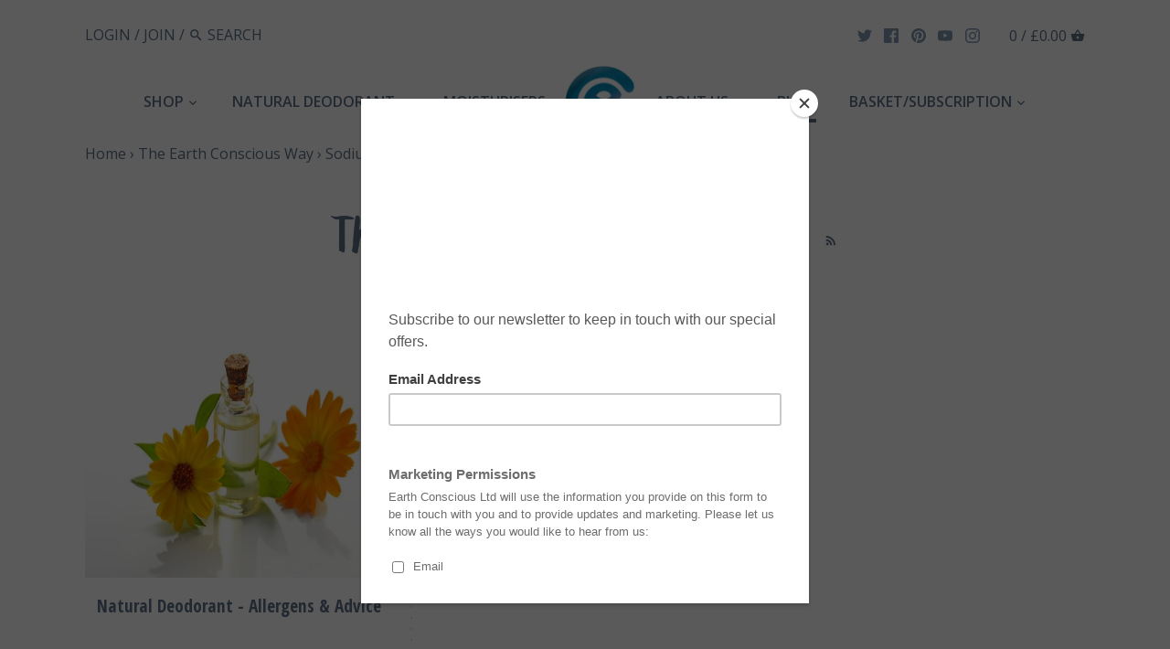

--- FILE ---
content_type: text/css
request_url: https://www.earthconscious.co.uk/cdn/shop/t/21/assets/styles.scss.css?v=180695476189323389581767729351
body_size: 15892
content:
@charset "UTF-8";@import"https://fonts.googleapis.com/css?family=Open+Sans+Condensed:300,700&display=swap";@font-face{font-family:Blaue Brush;src:url(//www.earthconscious.co.uk/cdn/shop/t/21/assets/BlaueBrush-Regular.eot?v=90928335463527105261726505830);src:url(//www.earthconscious.co.uk/cdn/shop/t/21/assets/BlaueBrush-Regular.eot?%23iefix&v=90928335463527105261726505830) format("embedded-opentype"),url(//www.earthconscious.co.uk/cdn/shop/t/21/assets/BlaueBrush-Regular.woff2?v=70890153474862590891726505830) format("woff2"),url(//www.earthconscious.co.uk/cdn/shop/t/21/assets/BlaueBrush-Regular.woff?v=83683401304408725961726505830) format("woff"),url(//www.earthconscious.co.uk/cdn/shop/t/21/assets/BlaueBrush-Regular.ttf?v=151753872055838924671726505830) format("truetype"),url(//www.earthconscious.co.uk/cdn/shop/t/21/assets/BlaueBrush-Regular.svg%23BlaueBrush-Regular?3633) format("svg");font-weight:400;font-style:normal;font-display:swap}.clearfix,.cf{zoom:1}.clearfix:before,.cf:before{content:"";display:table}.clearfix:after,.cf:after{content:"";display:table;clear:both}/*! normalize.css v1.0.0 | MIT License | git.io/normalize */article,aside,details,figcaption,figure,footer,header,hgroup,nav,section,summary{display:block}audio,canvas,video{display:inline-block;*display: inline;*zoom: 1}audio:not([controls]){display:none;height:0}[hidden]{display:none}html{font-size:100%;-webkit-text-size-adjust:100%;-ms-text-size-adjust:100%}html,button,input,select,textarea{font-family:sans-serif}body{margin:0}a:focus{outline:thin dotted}a:active,a:hover{outline:0}h1,.product-title-row .product-price,.slide-overlay .line-1,.slide-overlay .line-2,#mobile-nav .nav-item,#mobile-nav .sub-nav-item{font-size:2em;margin:.67em 0}h2,.product-block .price .amount{font-size:1.5em;margin:.83em 0}h3{font-size:1.17em;margin:1em 0}h4,blockquote,.tile-group .overlay .inner,.cart-summary-subtotal .amount{font-size:1em;margin:1.33em 0}h5{font-size:.83em;margin:1.67em 0}h6{font-size:.75em;margin:2.33em 0}abbr[title]{border-bottom:1px dotted}b,strong{font-weight:700}blockquote{margin:1em 40px}dfn{font-style:italic}mark{background:#ff0;color:#000}p,pre{margin:1em 0}code,kbd,pre,samp{font-family:monospace,serif;_font-family:"courier new",monospace;font-size:1em}pre{white-space:pre;white-space:pre-wrap;word-wrap:break-word}q{quotes:none}q:before,q:after{content:"";content:none}small{font-size:75%}sub,sup{font-size:75%;line-height:0;position:relative;vertical-align:baseline}sup{top:-.5em}sub{bottom:-.25em}dl,menu,ol,ul{margin:1em 0}dd{margin:0 0 0 40px}menu,ol,ul{padding:0 0 0 40px}nav ul,nav ol{list-style:none;list-style-image:none}img{border:0;-ms-interpolation-mode:bicubic}svg:not(:root){overflow:hidden}figure{margin:0}form{margin:0}fieldset{border:1px solid #c0c0c0;margin:0 2px;padding:.35em .625em .75em}legend{border:0;padding:0;white-space:normal;*margin-left: -7px}button,input,select,textarea{font-size:100%;margin:0;vertical-align:baseline;*vertical-align: middle}button,input{line-height:normal}button,html input[type=button],input[type=reset],input[type=submit]{-webkit-appearance:button;cursor:pointer;*overflow: visible}button[disabled],input[disabled]{cursor:default}input[type=checkbox],input[type=radio]{box-sizing:border-box;padding:0;*height: 13px;*width: 13px}input[type=search]{-webkit-appearance:textfield;-moz-box-sizing:content-box;-webkit-box-sizing:content-box;box-sizing:content-box}input[type=search]::-webkit-search-cancel-button,input[type=search]::-webkit-search-decoration{-webkit-appearance:none}button::-moz-focus-inner,input::-moz-focus-inner{border:0;padding:0}textarea{overflow:auto;vertical-align:top}table{border-collapse:collapse;border-spacing:0}#cboxOverlay,#cboxWrapper,#colorbox{position:absolute;top:0;left:0;z-index:9999;overflow:hidden}#cboxWrapper{max-width:none}#cboxOverlay{position:fixed;width:100%;height:100%}#cboxBottomLeft,#cboxMiddleLeft{clear:left}#cboxContent{position:relative}#cboxLoadedContent{overflow:auto;-webkit-overflow-scrolling:touch}#cboxTitle{margin:0}#cboxLoadingGraphic,#cboxLoadingOverlay{position:absolute;top:0;left:0;width:100%;height:100%}#cboxClose,#cboxNext,#cboxPrevious,#cboxSlideshow{cursor:pointer;min-height:0;outline:none}.cboxPhoto{float:left;margin:auto;border:0;display:block;max-width:none;-ms-interpolation-mode:bicubic}.cboxIframe{width:100%;height:100%;display:block;border:0;padding:0;margin:0}#cboxContent,#cboxLoadedContent,#colorbox{box-sizing:content-box;-moz-box-sizing:content-box;-webkit-box-sizing:content-box}#cboxOverlay{background:#fff}#colorbox{outline:0}#cboxTopLeft{width:25px;height:25px;background:url(//www.earthconscious.co.uk/cdn/shop/t/21/assets/cbox_border1.png?v=113436874971659238651726505830) no-repeat 0 0}#cboxTopCenter{height:25px;background:url(//www.earthconscious.co.uk/cdn/shop/t/21/assets/cbox_border1.png?v=113436874971659238651726505830) repeat-x 0 -50px}#cboxTopRight{width:25px;height:25px;background:url(//www.earthconscious.co.uk/cdn/shop/t/21/assets/cbox_border1.png?v=113436874971659238651726505830) no-repeat -25px 0}#cboxBottomLeft{width:25px;height:25px;background:url(//www.earthconscious.co.uk/cdn/shop/t/21/assets/cbox_border1.png?v=113436874971659238651726505830) no-repeat 0 -25px}#cboxBottomCenter{height:25px;background:url(//www.earthconscious.co.uk/cdn/shop/t/21/assets/cbox_border1.png?v=113436874971659238651726505830) repeat-x 0 -75px}#cboxBottomRight{width:25px;height:25px;background:url(//www.earthconscious.co.uk/cdn/shop/t/21/assets/cbox_border1.png?v=113436874971659238651726505830) no-repeat -25px -25px}#cboxMiddleLeft{width:25px;background:url(//www.earthconscious.co.uk/cdn/shop/t/21/assets/cbox_border2.png?v=142803151667698387151726505830) repeat-y 0 0}#cboxMiddleRight{width:25px;background:url(//www.earthconscious.co.uk/cdn/shop/t/21/assets/cbox_border2.png?v=142803151667698387151726505830) repeat-y -25px 0}#cboxContent{background:#fff;overflow:hidden}.cboxIframe{background:#fff}#cboxError{padding:50px;border:1px solid #cccccc}#cboxLoadedContent{margin-bottom:28px}#cboxTitle{position:absolute;bottom:0;left:0;text-align:center;width:100%;color:#999}#cboxCurrent{display:none!important;position:absolute;bottom:0;left:100px;color:#999}#cboxLoadingOverlay{background:#fff url(//www.earthconscious.co.uk/cdn/shop/t/21/assets/loading.gif?v=115678512110750922101726505830) no-repeat center 50px}#cboxClose,#cboxNext,#cboxPrevious,#cboxSlideshow{border:1px solid #eee;padding:4px;margin:0;overflow:visible;width:auto;background:#fff}#cboxClose:active,#cboxNext:active,#cboxPrevious:active,#cboxSlideshow:active{outline:0}#cboxSlideshow{position:absolute;bottom:0;right:42px;color:#444}#cboxPrevious{position:absolute;bottom:0;left:0;color:#444}#cboxNext{position:absolute;bottom:0;left:7.5em;color:#444}#cboxClose{position:absolute;bottom:0;right:0;display:block;color:#444}.cboxIE #cboxBottomCenter,.cboxIE #cboxBottomLeft,.cboxIE #cboxBottomRight,.cboxIE #cboxMiddleLeft,.cboxIE #cboxMiddleRight,.cboxIE #cboxTopCenter,.cboxIE #cboxTopLeft,.cboxIE #cboxTopRight{filter:progid:DXImageTransform.Microsoft.gradient(startColorstr=#00FFFFFF,endColorstr=#00FFFFFF)}#cboxClose:hover,#cboxNext:hover,#cboxPrevious:hover,#cboxSlideshow:hover{background:#f4f4f4}#cboxPrevious,#cboxNext,#cboxClose{border-color:#ddd;padding:.2em .6em;-webkit-border-radius:3px;-ms-border-radius:3px;-moz-border-radius:3px;-o-border-radius:3px;border-radius:3px}#cboxNext{left:5.5em}#cboxTopLeft,#cboxTopCenter,#cboxTopRight{height:10px}#cboxTopLeft,#cboxMiddleLeft,#cboxBottomLeft,#cboxTopRight,#cboxMiddleRight,#cboxBottomRight{width:10px}#cboxBottomLeft,#cboxBottomCenter,#cboxBottomRight{height:10px}#colorbox{border:1px solid #ccc}#cboxOverlay{background-color:#fff}#cboxTopLeft,#cboxTopCenter,#cboxTopRight,#cboxMiddleLeft,#cboxMiddleRight,#cboxBottomLeft,#cboxBottomCenter,#cboxBottomRight,#cboxContent,#colorbox{background:#fff}#cboxLoadingOverlay{background-color:#fff}.slick-slider{position:relative;display:block;-moz-box-sizing:border-box;-webkit-box-sizing:border-box;box-sizing:border-box;-webkit-touch-callout:none;-webkit-user-select:none;-khtml-user-select:none;-moz-user-select:none;-ms-user-select:none;user-select:none;-ms-touch-action:pan-y;touch-action:pan-y;-webkit-tap-highlight-color:transparent}.slick-list{position:relative;overflow:hidden;display:block;margin:0;padding:0}.slick-list:focus{outline:none}.slick-list.dragging{cursor:pointer;cursor:hand}.slick-slider .slick-track,.slick-slider .slick-list{-webkit-transform:translate3d(0,0,0);-moz-transform:translate3d(0,0,0);-ms-transform:translate3d(0,0,0);-o-transform:translate3d(0,0,0);transform:translateZ(0)}.slick-track{position:relative;left:0;top:0;display:block}.slick-track:before,.slick-track:after{content:"";display:table}.slick-track:after{clear:both}.slick-loading .slick-track{visibility:hidden}.slick-slide{float:left;height:100%;min-height:1px;display:none}[dir=rtl] .slick-slide{float:right}.slick-slide img{display:block}.slick-slide.slick-loading img{display:none}.slick-slide.dragging img{pointer-events:none}.slick-initialized .slick-slide{display:block}.slick-loading .slick-slide{visibility:hidden}.slick-vertical .slick-slide{display:block;height:auto;border:1px solid transparent}.slick-arrow.slick-hidden{display:none}.slick-loading .slick-list{background:#fff url(//www.earthconscious.co.uk/cdn/shop/t/21/assets/loading.gif?v=115678512110750922101726505830) center center no-repeat}.slick-prev,.slick-next{position:absolute;z-index:1;display:block;height:80px;width:80px;line-height:0px;font-size:0px;cursor:pointer;background:transparent;color:transparent;top:50%;-webkit-transform:translate(0,-50%);-ms-transform:translate(0,-50%);transform:translateY(-50%);transition:all .3s ease-in-out;padding:0;border:none;outline:none}.slick-prev:hover,.slick-prev:focus,.slick-next:hover,.slick-next:focus{outline:none;background:transparent;color:transparent}.slick-prev:hover:before,.slick-prev:focus:before,.slick-next:hover:before,.slick-next:focus:before{opacity:1}.slick-prev.slick-disabled:before,.slick-next.slick-disabled:before{opacity:.25}.slick-prev svg,.slick-next svg{width:80px;height:80px;fill:#fff;opacity:.75;-webkit-filter:drop-shadow(0px 1px 1px rgba(0,0,0,.5));-moz-filter:drop-shadow(0px 1px 1px rgba(0,0,0,.5));-o-filter:drop-shadow(0px 1px 1px rgba(0,0,0,.5));-ms-filter:drop-shadow(0px 1px 1px rgba(0,0,0,.5));filter:drop-shadow(0px 1px 1px rgba(0,0,0,.5))}.slick-prev{left:-0px}[dir=rtl] .slick-prev{left:auto;right:-0px}.slick-prev:before{content:"<"}[dir=rtl] .slick-prev:before{content:">"}.slick-next{right:-0px}[dir=rtl] .slick-next{left:-0px;right:auto}.slick-next:before{content:">"}[dir=rtl] .slick-next:before{content:"<"}@media (min-width: 1000px){.slick-prev{opacity:0;margin-left:-80px}.slick-next{opacity:0;margin-right:-80px}.slick-slider:hover .slick-prev{opacity:1;margin-left:0}.slick-slider:hover .slick-next{opacity:1;margin-right:0}}.slick-dots{list-style:none;text-align:center;margin:10px 0;padding:0;width:100%}.slick-dots li{position:relative;display:inline-block;height:30px;width:30px;margin:0 2px;padding:0;cursor:pointer}.slick-dots li button{border:0;background:transparent;display:block;height:30px;width:30px;outline:none;line-height:0px;font-size:0px;color:transparent;padding:5px;cursor:pointer}.slick-dots li button:hover,.slick-dots li button:focus{outline:none}.slick-dots li button:hover:before,.slick-dots li button:focus:before{opacity:1}.slick-dots li button:before{position:absolute;top:0;left:0;content:"\2022";width:30px;height:30px;font-family:Arial,sans-serif;font-size:74px;line-height:30px;text-align:center;color:#717373;opacity:.25;-webkit-font-smoothing:antialiased;-moz-osx-font-smoothing:grayscale}.slick-dots li.slick-active button:before{color:#717373;opacity:.75}*,*:before,*:after{-moz-box-sizing:border-box;-webkit-box-sizing:border-box;box-sizing:border-box}img,iframe{max-width:100%}img{height:auto;vertical-align:top}svg{width:16px;height:16px;fill:#5f7189;vertical-align:middle;transition:fill .1s}svg g{fill:#5f7189;transition:fill .1s}.beside-svg{vertical-align:middle}.container{margin:0 auto;max-width:1764px;width:90%;padding-left:20px;padding-right:20px}.container .container{width:100%}.container.fullw{padding:0;width:100%}.reading-column{margin-left:auto;margin-right:auto;width:1024px;max-width:100%}.row{zoom:1;margin-left:-20px;margin-right:-20px}.row:before{content:"";display:table}.row:after{content:"";display:table;clear:both}.column{float:left;padding-left:20px;padding-right:20px}.row.flex-row{margin-left:0;margin-right:0}.column.half{width:50%}.column.quarter{width:25%}.column.three-quarters{width:75%}.column.third{width:33.33333%}.column.two-thirds{width:66.666%}.column.fifth{width:20%}.column.four-fifths{width:80%}.column.full{width:100%}.column.flex.max-cols-6,.column.flex.max-cols-4{width:25%}.column.flex.max-cols-3{width:33.33333%}.column.flex.max-cols-2{width:50%}.column.bleed{padding-left:0;padding-right:0}.first-in-row{clear:left}.grid .column{margin-bottom:30px}.grid .column.half:nth-child(odd),.grid .column.flex.max-cols-2:nth-child(odd){clear:left}.grid .column.third:nth-child(3n+1),.grid .column.flex.max-cols-3:nth-child(3n+1){clear:left}.grid .column.quarter:nth-child(4n+1),.grid .column.flex.max-cols-4:nth-child(4n+1){clear:left}.grid .column.fifth:nth-child(5n+1){clear:left}.grid .column.flex.max-cols-6:nth-child(4n+1){clear:left}.row.one-row .column{margin-bottom:0}.mobile,.mobile-inline{display:none}@media (max-width: 1250px){.column.flex.max-cols-6{width:50%}.grid .column.flex.max-cols-6:nth-child(6n+1){clear:none}.grid .column.flex.max-cols-6:nth-child(4n+1){clear:left}}@media (max-width: 960px){.column.flex.max-cols-4{width:50%}.grid .column.flex.max-cols-4:nth-child(4n+1){clear:none}.grid .column.flex.max-cols-4:nth-child(odd){clear:left}.column.flex.max-cols-3,.column.flex.max-cols-2{width:50%}.grid .column.flex.max-cols-3:nth-child(3n+1),.grid .column.flex.max-cols-2:nth-child(3n+1){clear:none}.grid .column.flex.max-cols-3:nth-child(odd),.grid .column.flex.max-cols-2:nth-child(odd){clear:left}}@media (max-width: 767px){.mobile{display:block}.mobile-inline{display:inline}.container{width:auto}.column{margin-bottom:20px}.column.no-mobile-margin{margin-bottom:0}.column.half,.column.third,.column.two-thirds,.column.quarter,.column.fifth,.column.four-fifths,.column.flex.max-cols-2{width:100%}.grid .column.half:nth-child(odd),.grid .column.third:nth-child(odd),.grid .column.two-thirds:nth-child(odd),.grid .column.quarter:nth-child(odd),.grid .column.fifth:nth-child(odd),.grid .column.four-fifths:nth-child(odd),.grid .column.flex.max-cols-2:nth-child(odd){clear:none}.column.flex.min-cols-2,.column.flex.max-cols-4,.column.flex.max-cols-6{width:50%}.grid .column.flex.min-cols-2:nth-child(3n+1),.grid .column.flex.min-cols-2:nth-child(4n+1),.grid .column.flex.max-cols-4:nth-child(3n+1),.grid .column.flex.max-cols-4:nth-child(4n+1),.grid .column.flex.max-cols-6:nth-child(3n+1),.grid .column.flex.max-cols-6:nth-child(4n+1){clear:none}.grid .column.flex.min-cols-2:nth-child(odd),.grid .column.flex.max-cols-4:nth-child(odd),.grid .column.flex.max-cols-6:nth-child(odd){clear:left}.column.three-quarters{width:100%}}@media screen and (max-width: 479px){.column.quarter,.column.fifth,.column.flex.max-cols-6,.column.flex.max-cols-4,.column.flex.max-cols-3{float:none;width:100%}.column.min-cols-2,.column.flex.min-cols-2{float:left;width:50%}.grid .column.min-cols-2:nth-child(odd),.grid .column.flex.min-cols-2:nth-child(odd){clear:left}.links-row .back-link{display:block;margin:0 0 1em}.ft.ft-nm,.ft.ft-nm .ftr,.ft.ft-nm .ftr .ftc{display:block}}input[type=number]::-webkit-inner-spin-button,input[type=number]::-webkit-outer-spin-button{-webkit-appearance:none;margin:0}.hidden{display:none}.align-center,.align-centre{text-align:center}.align-right,.align-right-desktop{text-align:right}body{font-family:Open Sans,sans-serif;font-weight:400;font-size:16px;line-height:1.4em;color:#5f7189;-moz-font-feature-settings:"liga";-moz-osx-font-smoothing:grayscale;-webkit-font-feature-settings:"liga";-webkit-font-smoothing:antialiased}h1,.product-title-row .product-price,.slide-overlay .line-1,.slide-overlay .line-2,#mobile-nav .nav-item,#mobile-nav .sub-nav-item,.h1{font-size:2em}h2,.product-block .price .amount,.h2{font-size:1.83333em}h3,.h3{font-size:1.66667em}h4,blockquote,.tile-group .overlay .inner,.cart-summary-subtotal .amount,.h4{font-size:1.5em}h5,.h5{font-size:1.33333em}h6,.h6{font-size:1.16667em}h1,.product-title-row .product-price,.slide-overlay .line-1,.slide-overlay .line-2,#mobile-nav .nav-item,#mobile-nav .sub-nav-item,h2,.product-block .price .amount,h3,h4,blockquote,.tile-group .overlay .inner,.cart-summary-subtotal .amount,h5,h6{font-family:Open Sans,sans-serif;font-weight:400;line-height:1.2em;padding:0 0 .2em;color:#5f7189;margin:0 0 .5em}.product-details,.product-block{font-family:Open Sans Condensed,sans-serif;font-weight:300}.product-details h1,.product-details .product-title-row .product-price,.product-title-row .product-details .product-price,.product-details .slide-overlay .line-1,.slide-overlay .product-details .line-1,.product-details .slide-overlay .line-2,.slide-overlay .product-details .line-2,.product-details #mobile-nav .nav-item,#mobile-nav .product-details .nav-item,.product-details #mobile-nav .sub-nav-item,#mobile-nav .product-details .sub-nav-item,.product-block .title,.allnatural{font-family:Open Sans Condensed,sans-serif;font-weight:700}.title-min-height{font-size:1em!important;min-height:85px!important;display:flex!important;flex-direction:row!important;align-items:center!important;justify-content:center!important}@media (max-width: 767px){.title-min-height{min-height:104px!important}}@media (min-width: 767px) and (max-width: 1250px){.title-min-height{min-height:90px!important}}@media (min-width: 1251px) and (max-width: 1400px){.title-min-height{min-height:150px!important;font-size:1em!important}}.article-title{font-family:Open Sans Condensed,sans-serif;font-weight:700}.no-margin{margin:0}h1.no-margin,.product-title-row .no-margin.product-price,.slide-overlay .no-margin.line-1,.slide-overlay .no-margin.line-2,#mobile-nav .no-margin.nav-item,#mobile-nav .no-margin.sub-nav-item{margin:0!important}a{text-decoration:none;color:inherit;-webkit-transition:background-color .12s,color .12s;-ms-transition:background-color .12s,color .12s;-moz-transition:background-color .12s,color .12s;-o-transition:background-color .12s,color .12s;transition:background-color .12s,color .12s}a:hover{color:#5f7189}a:hover svg,a:hover svg g{fill:#5f7189}a:focus{outline:none;color:#5f7189}p{margin:0 0 1em}blockquote{position:relative;margin:1.5em 0;quotes:"\201c" "\201d";color:inherit;line-height:1.6em;text-align:inherit}blockquote:before{color:#5f7189;content:open-quote}blockquote:after{color:#5f7189;content:close-quote}blockquote :first-child{display:inline}blockquote :last-child{margin-bottom:0}input,textarea{font-family:inherit;font-size:.95em;line-height:1.2em;color:#222;border:1px solid #bcbcbc;background:#fff;padding:10px .6em 9px;max-width:100%;width:432px;min-height:32px;-webkit-border-radius:0;-ms-border-radius:0;-moz-border-radius:0;-o-border-radius:0;border-radius:0;-webkit-appearance:none}input:focus,textarea:focus{outline:none;border-color:#5f7189;-webkit-box-shadow:0 0 7px -3px #5f7189;-ms-box-shadow:0 0 7px -3px #5f7189;-moz-box-shadow:0 0 7px -3px #5f7189;-o-box-shadow:0 0 7px -3px #5f7189;box-shadow:0 0 7px -3px #5f7189}input.micro{min-height:0;height:auto;width:2em;padding:4px;text-align:center}input[type=checkbox]{width:auto;height:auto;min-height:0;-webkit-appearance:checkbox}input[type=radio]{width:auto;height:auto;min-height:0;-webkit-appearance:radio}input[type=image]{background:transparent;border:none;padding:0;width:auto;height:auto;min-height:0}textarea{height:8em}select{outline:none;cursor:pointer}.pretty-select{display:inline-block;position:relative;border:1px solid #bcbcbc;background:#fff;color:#222;padding:0 0 0 15px;text-align:left;width:210px;max-width:100%;vertical-align:middle}.pretty-select.plaintext{border:none;margin:0;padding:0;color:inherit;background:transparent;width:auto;vertical-align:top}.pretty-select.plaintext .text{padding:0 1.2em 0 0}.pretty-select.plaintext svg{right:0}.pretty-select .text{display:block;padding:9px 50px 9px 0;line-height:1.2em}.pretty-select .text .value{display:block;overflow:hidden}.pretty-select svg{position:absolute;right:15px;top:50%;margin-top:-.45em;z-index:1;font-size:1em;line-height:1em;fill:#222}.pretty-select select{position:absolute;left:0;top:0;height:100%;width:100%;filter:alpha(opacity=0);opacity:0;z-index:15;cursor:pointer;-webkit-appearance:menulist-button;-moz-appearance:menulist-button;appearance:menulist-button}label,.cart-items .heading{display:block;color:#2b333e;font-size:90%;line-height:1.2em;font-weight:400;margin:0 0 .5em}button,input[type=submit],.btn,.account-area .action_link,.giant-round-button,.big-round-button,.button{-webkit-appearance:none;display:inline-block;background:#5f7189;color:#fff;border:2px solid #5f7189;height:auto;width:auto;padding:10px 1.4em 9px;font-family:inherit;font-size:.95em;vertical-align:middle;line-height:1.2em;-webkit-transition:opacity .2s,background-color .15s,border-color .15s;-ms-transition:opacity .2s,background-color .15s,border-color .15s;-moz-transition:opacity .2s,background-color .15s,border-color .15s;-o-transition:opacity .2s,background-color .15s,border-color .15s;transition:opacity .2s,background-color .15s,border-color .15s}button.plain-text,input[type=submit].plain-text,.btn.plain-text,.account-area .plain-text.action_link,.plain-text.giant-round-button,.plain-text.big-round-button,.button.plain-text{font-family:Open Sans,sans-serif;font-weight:400;font-size:16px;line-height:1.1em;text-transform:none;padding:0;color:inherit;background:transparent;border:none;vertical-align:baseline}button.plain-text:hover,input[type=submit].plain-text:hover,.btn.plain-text:hover,.account-area .plain-text.action_link:hover,.plain-text.giant-round-button:hover,.plain-text.big-round-button:hover,.button.plain-text:hover{background:transparent;color:inherit}button.alt,input[type=submit].alt,.btn.alt,.account-area .alt.action_link,.alt.giant-round-button,.alt.big-round-button,.button.alt{color:#5f7189;background:#fff}button.alt:hover,input[type=submit].alt:hover,.btn.alt:hover,.account-area .alt.action_link:hover,.alt.giant-round-button:hover,.alt.big-round-button:hover,.button.alt:hover{background:#fff;color:#5f7189}button:hover,button:focus,input[type=submit]:hover,input[type=submit]:focus,.btn:hover,.account-area .action_link:hover,.giant-round-button:hover,.big-round-button:hover,.btn:focus,.account-area .action_link:focus,.giant-round-button:focus,.big-round-button:focus,.button:hover,.button:focus{border-color:#798ba2;background:#798ba2;color:#fff}button a,button a:hover,input[type=submit] a,input[type=submit] a:hover,.btn a,.account-area .action_link a,.giant-round-button a,.big-round-button a,.btn a:hover,.account-area .action_link a:hover,.giant-round-button a:hover,.big-round-button a:hover,.button a,.button a:hover{color:#fff}button[disabled],button[disabled]:hover,input[type=submit][disabled],input[type=submit][disabled]:hover{color:#fff;background:#999;border-color:#999}hr{border:none;width:100%;color:transparent;border-bottom:1px solid rgba(0,0,0,0);height:9px;margin:1em 0}ul.plain,.willstagram ul{padding:0}ul.plain li,.willstagram ul li{list-style:none}ul.inline li{display:inline}ul.inline.list-divide li{margin-right:1.25em}ul.inline.list-divide li:last-child{margin-right:0}.rte{zoom:1;line-height:1.6em;word-wrap:break-word}.rte:before{content:"";display:table}.rte:after{content:"";display:table;clear:both}.rte h1,.rte .product-title-row .product-price,.product-title-row .rte .product-price,.rte .slide-overlay .line-1,.slide-overlay .rte .line-1,.rte .slide-overlay .line-2,.slide-overlay .rte .line-2,.rte #mobile-nav .nav-item,#mobile-nav .rte .nav-item,.rte #mobile-nav .sub-nav-item,#mobile-nav .rte .sub-nav-item,.rte h2,.rte .product-block .price .amount,.product-block .price .rte .amount,.rte h3,.rte h4,.rte blockquote,.rte .tile-group .overlay .inner,.tile-group .overlay .rte .inner,.rte .cart-summary-subtotal .amount,.cart-summary-subtotal .rte .amount,.rte h5,.rte h6{margin-top:1em;margin-bottom:1em}.rte img{vertical-align:baseline}.rte a{color:#5f7189}.rte a:hover{color:#353f4d}.rte tr{border-top:1px solid #bcbcbc}.rte tr:first-child{border-top:none}.rte td,.rte th{text-align:left;border-left:1px solid #bcbcbc;padding:.4em .6em}.rte td:first-child,.rte th:first-child{border-left:none}.rte th{border-bottom:2px solid #bcbcbc}.rte tfoot{border-top:2px solid #bcbcbc}.account-area{overflow:auto}.account-area h1,.account-area .product-title-row .product-price,.product-title-row .account-area .product-price,.account-area .slide-overlay .line-1,.slide-overlay .account-area .line-1,.account-area .slide-overlay .line-2,.slide-overlay .account-area .line-2,.account-area #mobile-nav .nav-item,#mobile-nav .account-area .nav-item,.account-area #mobile-nav .sub-nav-item,#mobile-nav .account-area .sub-nav-item,.account-area h2,.account-area .product-block .price .amount,.product-block .price .account-area .amount,.account-area h3,.account-area h4,.account-area blockquote,.account-area .tile-group .overlay .inner,.tile-group .overlay .account-area .inner,.account-area .cart-summary-subtotal .amount,.cart-summary-subtotal .account-area .amount,.account-area h5,.account-area h6{margin-top:1em}.account-area .customer_address_table td{padding:.4em .1em}.account-area .action_bottom{margin-top:1em}.section-heading{margin-bottom:1em}.more-link{display:inline-block;color:#5f7189;margin:1em 0;padding:0 0 .2em}.more-link:after{content:"";display:block;margin-top:.2em;border-bottom:1px solid #5f7189;-webkit-transition:all .1s ease-in-out;-ms-transition:all .1s ease-in-out;-moz-transition:all .1s ease-in-out;-o-transition:all .1s ease-in-out;transition:all .1s ease-in-out}.more-link:hover:after{border-bottom-color:#5f71891a}.hash-link{color:#5f7189}.hash-link svg{fill:#5f7189}.feature-col{color:#5f7189}.feature-col a:hover{color:#353f4d}.social-links{margin:0}.social-links li{display:inline-block;margin:0 .3em .5em}.social-links li:last-child{margin-right:0}.social-links a{display:inline-block}.social-links a:hover{opacity:.8}.social-links svg{width:1em;height:1em}.social-links img{width:auto;height:1.25em;vertical-align:middle}.social-links .google svg{width:1.5em}.social-links .twitter svg,.social-links .twitter svg g{fill:#8098b2}.social-links .facebook svg,.social-links .facebook svg g{fill:#8098b2}.social-links .google svg,.social-links .google svg g{fill:#8098b2}.social-links .youtube svg,.social-links .youtube svg g{fill:#8098b2}.social-links .vimeo svg,.social-links .vimeo svg g{fill:#8098b2}.social-links .pinterest svg,.social-links .pinterest svg g{fill:#8098b2}.social-links .instagram svg,.social-links .instagram svg g{fill:#8098b2}.social-links .flickr svg,.social-links .flickr svg g{fill:#8098b2}.border-bottom{border-bottom:1px solid rgba(0,0,0,0)}.border-top,#page-footer{border-top:1px solid rgba(0,0,0,0)}.border-left{border-left:1px solid rgba(0,0,0,0)}.border-right{border-right:1px solid rgba(0,0,0,0)}.toolbar{text-transform:uppercase;font-size:1em;line-height:36px;padding:.5em 0}.toolbar.docked{display:none;position:fixed;left:0;top:0;width:100%;z-index:90000;background:#fff}.show-mobile-nav .toolbar.docked,.show-cart-summary .toolbar.docked{cursor:pointer}.toolbar-links{float:left}.toolbar-links>*{vertical-align:middle}.toolbar-social,.toolbar-cart{float:right;margin-left:2em;line-height:38px}.search-form{display:inline-block;position:relative}.search-form input{-moz-box-sizing:content-box;-webkit-box-sizing:content-box;box-sizing:content-box;border:1px solid transparent;background:transparent;margin-top:-1px;padding:1px 10px 0 20px;width:120px;height:38px;font:inherit;font-size:16px;line-height:38px;color:inherit;text-transform:none;-webkit-transition:all .4s;-ms-transition:all .4s;-moz-transition:all .4s;-o-transition:all .4s;transition:all .4s}.search-form input:focus{outline:none;-webkit-box-shadow:none;-ms-box-shadow:none;-moz-box-shadow:none;-o-box-shadow:none;box-shadow:none}.search-form input::-webkit-input-placeholder{font:inherit;color:inherit;text-transform:uppercase;opacity:1}.search-form input:-moz-placeholder{font:inherit;color:inherit;text-transform:uppercase;opacity:1}.search-form input::-moz-placeholder{font:inherit;color:inherit;text-transform:uppercase;opacity:1}.search-form input:-ms-input-placeholder{font:inherit;color:inherit;text-transform:uppercase;opacity:1}.search-form button{cursor:pointer;position:absolute;top:50%;left:0;padding:6px 0;margin:-14px 0 0;border:none;background:transparent;color:inherit;-webkit-transition:all .4s;-ms-transition:all .4s;-moz-transition:all .4s;-o-transition:all .4s;transition:all .4s}.search-form button svg{width:17px;height:17px;vertical-align:top}.toolbar .search-form.focus input{width:180px;padding-left:30px;border-color:#32323233}.toolbar .search-form.focus button{left:10px}.toolbar-cart{position:relative;white-space:nowrap}.toolbar-cart .current-cart{display:inline-block}.toolbar-cart .current-cart small{font-size:1em}.toolbar-cart .pretty-select{margin-left:.5em}.main-nav{position:relative}.main-nav ul,.main-nav li{margin:0;padding:0;list-style:none}.main-nav .nav-item{display:inline-block}.main-nav .nav-item .nav-item-link-title{border-bottom:4px solid #fff;padding-bottom:.5em}.main-nav .nav-item .nav-item-link{display:inline-block;padding:.5em 1em .9em;font-family:Open Sans,sans-serif;font-weight:600;font-size:16px;line-height:1.1em;text-transform:uppercase;color:#5f7189;position:relative}.main-nav .nav-item .nav-item-link:focus{color:#5f7189}.main-nav .nav-item .nav-item-link svg{fill:#5f7189;position:absolute;right:-2px;top:1em;margin-top:-6px}.main-nav .nav-item:hover>.nav-item-link{color:#5f7189}.main-nav .nav-item:hover>.nav-item-link svg{fill:#5f7189}.main-nav .nav-item.active .nav-item-link-title{border-bottom:4px solid #647087}.main-nav .nav-item.dropdown:hover>.sub-nav{display:block}.main-nav .nav-item.drop-norm{position:relative;margin-right:17px}.main-nav .nav-item.drop-norm .sub-nav{padding:20px;width:230px}.main-nav .nav-item.drop-norm .sub-nav.cols-2{width:420px}.main-nav .nav-item.drop-norm .sub-nav.cols-3{width:610px}.main-nav .nav-item.drop-norm .sub-nav.cols-4{width:800px}.main-nav .nav-item.drop-norm .sub-nav.cols-5{width:990px}.main-nav .nav-item.drop-norm .sub-nav.has-img{width:440px}.main-nav .nav-item.drop-norm .sub-nav.has-img.cols-2{width:630px}.main-nav .nav-item.drop-norm .sub-nav.has-img.cols-3{width:820px}.main-nav .nav-item.drop-norm .sub-nav.has-img.cols-4{width:1010px}.main-nav .nav-item.drop-norm .sub-nav.has-img.cols-5{width:1200px}.main-nav .nav-item.drop-norm .sub-nav.has-img .rep-img{top:20px;right:20px;width:190px;height:calc(100% - 40px)}.main-nav .nav-item.drop-norm .sub-nav .sub-nav-list{width:190px;float:left;padding-bottom:0}.main-nav .nav-item.drop-norm .sub-nav .sub-nav-item-link-title{vertical-align:middle}.main-nav.align-center .nav-item.drop-norm .sub-nav{left:50%;margin-left:-115px}.main-nav.align-center .nav-item.drop-norm .sub-nav.cols-2{margin-left:-210px}.main-nav.align-center .nav-item.drop-norm .sub-nav.cols-3{margin-left:-305px}.main-nav.align-center .nav-item.drop-norm .sub-nav.cols-4{margin-left:-400px}.main-nav.align-center .nav-item.drop-norm .sub-nav.cols-5{margin-left:-495px}.main-nav.align-center .nav-item.drop-norm .sub-nav.has-img{margin-left:-220px}.main-nav.align-center .nav-item.drop-norm .sub-nav.has-img.cols-2{margin-left:-315px}.main-nav.align-center .nav-item.drop-norm .sub-nav.has-img.cols-3{margin-left:-410px}.main-nav.align-center .nav-item.drop-norm .sub-nav.has-img.cols-4{margin-left:-505px}.main-nav.align-center .nav-item.drop-norm .sub-nav.has-img.cols-5{margin-left:-600px}.main-nav .nav-item.drop-uber .sub-nav-list{display:inline-block;vertical-align:top;padding-bottom:40px;width:23%}.main-nav .nav-item.drop-uber .sub-nav-list .sub-nav-item-title{font-size:1.16667em;font-family:Open Sans,sans-serif;font-weight:400;line-height:1.2em;color:#000;display:block;margin:0 1em 1.5em 0}.main-nav.align-left .nav-item.first .nav-item-link{padding-left:0}.main-nav.align-right .nav-item.last .nav-item-link{padding-right:0}.main-nav .logo-item{display:inline-block;vertical-align:bottom}.main-nav .logo-item .logo{margin-bottom:12px}.main-nav .logo-item-left{margin-right:2em}.main-nav .logo-item-right{margin-left:2em}.main-nav .sub-nav{display:none;position:absolute;left:0;top:100%;width:100%;background:#f7f7f7;text-align:left;font-size:16px;line-height:1.4em;-webkit-transition:opacity .15s ease,visibility .15s ease;-ms-transition:opacity .15s ease,visibility .15s ease;-moz-transition:opacity .15s ease,visibility .15s ease;-o-transition:opacity .15s ease,visibility .15s ease;transition:opacity .15s ease,visibility .15s ease;padding:40px 40px 0}.main-nav .sub-nav.has-img{padding:40px 300px 0 40px}.main-nav .sub-nav a{display:block}.main-nav .sub-nav a:hover{color:#a5d2d8}.main-nav .sub-nav a:hover svg{fill:#a5d2d8}.main-nav .sub-nav h6{display:inline-block;margin:1em 0 .5em;color:#000}.main-nav .sub-nav .sub-nav-item-link{display:block;padding:.4em 2em .4em 0;line-height:1em;color:#5f7189}.main-nav .sub-nav .sub-nav-item-link svg{fill:#5f7189}.main-nav .sub-nav .sub-nav-item--expanded>.sub-nav-item-link svg{transform:rotate(180deg)}.main-nav .sub-nav .rep-img{position:absolute;overflow:hidden;top:40px;right:40px;height:64%;height:calc(100% - 80px);width:250px;text-align:right}.main-nav .sub-nav .rep-img img{max-height:100%}.main-nav .sub-nav .sub-sub-nav-list{display:none;margin-left:.5em;padding-left:.75em;border-left:1px solid #d1d5db}.main-nav .sub-nav-item.active>a{color:#a5d2d8}.logo-nav{position:relative;z-index:100}.logo-nav .logo{float:left;width:100%;margin-top:40px;margin-bottom:40px;pointer-events:none}.logo-nav .logo a{pointer-events:auto}.logo{font-family:Merriweather,sans-serif;font-weight:400;font-size:30px;line-height:1em;color:#333}.section{padding-top:3.5%;padding-bottom:3.5%}.section.padless-top{padding-top:0}.section.padless-bottom{padding-bottom:0}.spaced{margin-top:3.5%;margin-bottom:3.5%}.space-below,.space-under,.product-list,.articles{margin-bottom:3.5%}.space-above,.space-over{margin-top:3.5%}.product-list{position:relative}.product-block{text-align:center}.product-block .image{position:relative;margin:0 0 1em;display:flex;flex-direction:column;justify-content:flex-end;min-height:323px}.product-block .image>.inner{position:relative;text-align:center;display:flex;align-items:center;justify-content:center}@media (max-width: 767px){.product-block .image>.inner{min-height:200px}}@media (min-width: 767px) and (max-width: 1250px){.product-block .image>.inner{min-height:200px}}.product-block .image>.inner>a{-webkit-transition:opacity .3s;-ms-transition:opacity .3s;-moz-transition:opacity .3s;-o-transition:opacity .3s;transition:opacity .3s}.product-block .image .product-label{position:absolute;left:0;bottom:0;width:100%;padding:3% 6%;background:#5f7189;color:#fff;opacity:.7;border-radius:10px}.product-block .title{display:block;color:inherit;padding-top:.1em;margin:0 0 .25em;font-size:1.4em;border-bottom:3px solid #5f7189;padding-bottom:10px}@media (max-width: 767px){.product-block .title{font-size:1em}}@media (min-width: 767px){.product-block .title{font-size:1.05em}}.product-block .ft .title,.product-block .ft .price{vertical-align:top;width:50%}.product-block .price .amount{font-size:1.1em;color:#5f7189;line-height:1em}.product-block .price .amount small{font-size:16px;line-height:1.1em}.product-block .price.on-sale,.product-block .price.on-sale .amount{color:#ff6d6d}.product-block .price .amount,.product-block .price .was-price{white-space:nowrap}.product-block .price .was-price{text-decoration:line-through}.product-block .ft .price{text-align:right}.product-block .quick-buy{display:inline-block;opacity:0;pointer-events:none;background-position:center center;-webkit-transition:all .15s ease;-ms-transition:all .15s ease;-moz-transition:all .15s ease;-o-transition:all .15s ease;transition:all .15s ease}.product-block:hover .image>.inner>a{opacity:.85}.product-block:hover .quick-buy{opacity:1;pointer-events:auto}.product-block.loading-quickbuy .quick-buy{background:#fff url(//www.earthconscious.co.uk/cdn/shop/t/21/assets/loading.gif?v=115678512110750922101726505830) no-repeat center center;text-indent:-999em;overflow:hidden}.quick-buy-wrap{position:absolute;z-index:2;top:0;left:0;height:100%;width:100%;text-align:center;pointer-events:none}.quick-buy-wrap:before{content:"";display:inline-block;height:100%;vertical-align:middle}.quick-buy-wrap.pos-topcorner{text-align:right;padding:10px}.quick-buy-wrap.pos-topcorner:before{display:none}.giant-round-button,.big-round-button{padding:2em 1em;vertical-align:middle;font-size:15px;line-height:1.2em;width:100px;height:100px;text-align:center;opacity:.9;pointer-events:auto;-webkit-border-radius:200px;-ms-border-radius:200px;-moz-border-radius:200px;-o-border-radius:200px;border-radius:200px}.big-round-button{padding:1.2em .6em;font-size:.95em;line-height:1.1em;width:70px;height:70px}.fullwidth-image img{width:100%}.tile-group{position:relative;overflow:hidden}.tile-group .tile{display:none}.tile-group .tile.loaded{position:absolute;display:block}.tile-group img{width:100%}.tile-group .placeholder-image{width:1764px;max-width:100%}.tile-group a{display:block;-webkit-transition:opacity .3s;-ms-transition:opacity .3s;-moz-transition:opacity .3s;-o-transition:opacity .3s;transition:opacity .3s}.tile-group a:hover{opacity:.85}.tile-group .overlay{position:absolute;left:0;top:0;width:100%;height:100%;text-align:center}.tile-group .overlay:before{content:"";display:inline-block;height:100%;vertical-align:middle;margin-left:-5px}.tile-group .overlay .inner{margin:0;display:inline-block;vertical-align:middle;width:auto;padding:20px 25px}#content{margin-bottom:3em}.template-index #content,.template-collection #content,.template-article #content{margin-bottom:0}.template-index #content .section.border-top,.template-index #content .section#page-footer{border-top-color:#fff}.template-index #content>.homepage-section:first-child .slideshow-section,.template-index #content>.homepage-section:first-child .tile-section,.template-index #content>.homepage-section:first-child .feature-section,.template-index #content>.homepage-section:first-child .custom-html-section{padding-top:0;border-top:none}.template-blog .page-title svg{margin-left:.2em;height:16px;width:16px}#page-footer{padding:4em 0}#page-footer .hash-link{float:right;margin-top:-3em}#page-footer .hash-link svg{fill:#5f7189}#page-footer .hash-link:hover svg{fill:#798ba2}#page-footer ul{margin:0 0 1em}#page-footer .logo-column{width:25%}#page-footer .text-column{width:30%}#page-footer .text-column.occupies-logo{width:55%}#page-footer .links-column{width:20%}#page-footer .social-column{width:25%}#page-footer .logo-column img,#page-footer .text-column img{max-width:70%}#page-footer .links-column{line-height:1.6em}#page-footer .links-column ul{margin-bottom:0}#page-footer #mailing-list input[type=email]{width:100%;max-width:100%}#page-footer #mailing-list .input-row,#page-footer #mailing-list .notification{margin-bottom:0}#page-footer .social-links{margin:.6em 0 0}#page-footer .menu-with-logo{margin:0 0 1em;display:-webkit-box;display:-moz-box;display:-ms-flexbox;display:-webkit-flex;display:flex;-webkit-box-align:center;-ms-flex-align:center;-webkit-align-items:center;-moz-align-items:center;align-items:center}#page-footer .menu-with-logo .footer-logo{-webkit-flex-shrink:0;-moz-flex-shrink:0;-ms-flex-negative:0;flex-shrink:0}#page-footer .menu-with-logo ul{margin:0;-webkit-flex-shrink:1;-moz-flex-shrink:1;-ms-flex-negative:1;flex-shrink:1}@media (max-width: 767px){#page-footer{text-align:center}#page-footer .menu-with-logo{display:block}#page-footer .menu-with-logo .footer-logo{float:none;display:block;margin:0 auto 1em}#page-footer .menu-with-logo .footer-logo .placeholder-image{width:auto}}.page-footer{background:#fff;color:#5f7189}.page-footer a{color:#5f7189}.page-footer a:hover{color:#798ba2}.page-footer .footer-logo{float:left;max-width:100px;margin-right:1.75em}.page-footer .footer-logo img{height:50px}.page-footer .footer-logo .placeholder-image{width:60px}.opposing-items .tags{margin:0 0 1em}.tags ul{margin:0;padding:0}.tags .tag{display:inline-block;margin:.2em .1em;font-size:90%;border:1px solid #cfd4db;background:#eff0f3}.tags .tag.active,.tags .tag:hover{border-color:#cfd4db;background:#eff0f3}.tags .tag a{display:inline-block;padding:.4em 1em}.fullwidth{width:100%}.ft{display:table}.ft.ftw{width:100%}.ft .ftr{display:table-row}.ft .ftr .ftc{display:table-cell}.ft .ftr .vb{vertical-align:bottom}.notification{margin:.2em 0;padding:1em;text-align:center;border:none;font-weight:700;background:#eff0f3;margin-top:20px!important}@media (min-width: 1200px){.notification{margin-top:40px!important}}.notification.errors{text-align:left;background:#eff0f3;border:1px solid #cfd4db}.pagination{margin:1em 0;padding:0}.pagination li{list-style:none;display:inline}.pagination a,.pagination span{padding:.4em}.pagination .active,.pagination a.next,.pagination a.prev{color:#5f7189}.pagination .next{padding:.4em 0 .4em .8em}.pagination .prev{padding:.4em .8em .4em 0}.product-gallery .main a{display:inline-block;max-width:100%;vertical-align:top}.product-gallery .thumbnails{margin:2em -4px 0 0}.product-gallery .thumbnail{display:inline-block;margin:0 4% 4% 0;width:150px}.product-title-row{text-align:left}.product-title-row .product-title{margin:0 0 .5em;padding:0}.product-title-row .product-price{font-size:1.6em;color:#5f7189;margin:0;padding:0}.product-title-row .product-price .was-price{font-size:.75em;line-height:1.2em;text-decoration:line-through}.product-title-row .product-price.on-sale{color:#ff6d6d}.product-title-row .sharing{margin-top:2em}.product-description{margin-top:4%;margin-bottom:4%}.product-details .section{padding-top:10px;padding-bottom:10px}.product-details .section.padless-top{padding-top:0}.product-form{font-weight:700;text-align:left}.product-form .quantity,.product-form .selector-wrapper{margin:0 0 1em}.product-form .selector-wrapper.has-clickyboxes{margin-bottom:.5}.product-form .quantity{display:inline-block;margin-right:1em;vertical-align:baseline}.product-form .quantity label,.product-form .quantity .cart-items .heading,.cart-items .product-form .quantity .heading{display:inline-block;font-weight:700;text-transform:uppercase;margin-right:20px;color:#5f7189}.product-form .add-to-cart{font-weight:700;text-transform:uppercase;background:transparent;border:none;padding:0;margin:0;color:#5f7189}.product-form .quantity #quantity{padding:0;margin:0;color:#fff;font-weight:700;border:0;background:#008db5}.product-form #add{margin-top:-2px}.product-form #add.giant-round-button,.product-form #add.big-round-button{padding-left:0;padding-right:0}.product-form .original-selector,.no-js .product-form .option-selectors{display:none}.no-js .product-form .original-selector{display:inline}.sku--no-sku{display:none}.input-row{margin:0 0 1em}.input-row .btn,.input-row .account-area .action_link,.account-area .input-row .action_link,.input-row .giant-round-button,.input-row .big-round-button{vertical-align:middle}.inline-input-button{display:inline-block;position:relative;border:1px solid #bcbcbc;background:#fff}.inline-input-button input[type=text],.inline-input-button input[type=email]{padding-left:.5em;padding-right:50px;height:40px;border:transparent;background:transparent}.inline-input-button button,.inline-input-button input[type=submit],.inline-input-button .btn,.inline-input-button .account-area .action_link,.account-area .inline-input-button .action_link,.inline-input-button .giant-round-button,.inline-input-button .big-round-button,.inline-input-button .button{max-width:128px;position:absolute;height:auto;top:-1px;right:-2px;bottom:-1px;border-width:1px;width:50px}.quantity input{width:auto;text-align:center}.clickyboxes{margin:0;padding:0}.clickyboxes li{display:inline}.clickyboxes li a{position:relative;overflow:hidden;display:inline-block;vertical-align:middle;margin:0 10px .5em 0;padding:8px 10px;line-height:1em;border:1px solid transparent}.clickyboxes li a.active,.clickyboxes li a.active:hover{border-color:#bcbcbc;background:#fff;color:#222}.clickyboxes li a:hover{color:inherit;background:#f3f3f3}.clickyboxes li a.unavailable:before{content:"";height:2.6em;width:1px;position:absolute;left:50%;top:50%;margin:-1.3em 0 0;border-right:1px solid #5f7189;-webkit-transform:rotate(55deg);-ms-transform:rotate(55deg);-moz-transform:rotate(55deg);-o-transform:rotate(55deg);transform:rotate(55deg)}.placeholder-image{position:relative;padding-top:100%;height:0px;overflow:hidden;background:#f9fafa}.placeholder-image.dark{background:#c6c7c8}.placeholder-image.dark svg,.placeholder-image.dark svg g{fill:#a3a6a9}.placeholder-image.landscape{padding-top:55%}.placeholder-image.placeholder--banner{padding-top:475px}@media (max-width: 767px){.placeholder-image.placeholder--banner{padding-top:55%}}.placeholder-image svg{position:absolute;top:0;left:0;width:100%;height:100%}.placeholder-image svg,.placeholder-image svg g{fill:#c8cbcd}.video-container{position:relative;padding-bottom:56.25%;height:0;overflow:hidden;max-width:100%}.video-container iframe,.video-container object,.video-container embed{position:absolute;top:0;left:0;width:100%;height:100%}[data-crop-img]{position:relative;height:0px;overflow:hidden;padding-top:100%}[data-crop-img] img{position:absolute;top:0;left:0;width:100%;height:auto}[data-crop-img="3-4"]{padding-top:150%}[data-crop-img="16-9"]{padding-top:66%}.opposing-items{zoom:1;text-align:right}.opposing-items:before{content:"";display:table}.opposing-items:after{content:"";display:table;clear:both}.opposing-items .left{float:left}.opposing-items.float-right .right{float:right}@media (max-width: 767px){.opposing-items.stack-mobile{text-align:left}.opposing-items.stack-mobile .left,.opposing-items.stack-mobile .right{float:none}}.opposing-items.collapse-tags .left{margin-top:5px}.opposing-items.collapse-tags .tags{overflow:hidden;height:0px;text-align:left;float:left;clear:both}.opposing-items.collapse-tags.reveal-tags .tags{height:auto;margin-top:1em}.slide{position:relative}.slide>a{display:block}.slide img{width:100%}.slide-overlay{pointer-events:none;position:absolute;top:0;left:0;width:100%;height:100%}.slide-overlay:before{content:"";display:inline-block;height:100%;vertical-align:middle}.slide-overlay .inner{vertical-align:middle;display:inline-block;width:90%;padding:0 8%}.slide-overlay.align-left .inner,.slide-overlay.align-right .inner{width:45%;text-align:left}.slide-overlay .line-1{font-size:3.6em;padding:0;margin:0 0 20px;color:inherit}.slide-overlay .line-2{padding:0;margin:0 0 20px;color:inherit}.slide-overlay .btn,.slide-overlay .account-area .action_link,.account-area .slide-overlay .action_link,.slide-overlay .giant-round-button,.slide-overlay .big-round-button{padding:18px 2.4em 17px;pointer-events:initial}.slide-overlay .inner .trans-out{opacity:0;-webkit-transform:translate3d(0,10px,0);-ms-transform:translate3d(0,10px,0);-moz-transform:translate3d(0,10px,0);-o-transform:translate3d(0,10px,0);transform:translate3d(0,10px,0);-webkit-transition:none;-ms-transition:none;-moz-transition:none;-o-transition:none;transition:none}.slide-overlay .line-1,.no-js .slide-overlay .line-1,.slide-overlay .line-2,.no-js .slide-overlay .line-2,.slide-overlay .line-3,.no-js .slide-overlay .line-3{opacity:1;-webkit-transform:translate3d(0,0,0);-ms-transform:translate3d(0,0,0);-moz-transform:translate3d(0,0,0);-o-transform:translate3d(0,0,0);transform:translateZ(0);-webkit-transition:all 1s;-ms-transition:all 1s;-moz-transition:all 1s;-o-transition:all 1s;transition:all 1s}.slide-overlay.pos-right{text-align:right}.page-title{font-family:"Blaue Brush",Cursive,sans-serif;margin-top:1em;text-align:center;font-size:3em;margin-bottom:0;padding-bottom:0}.cart-items .item{padding:2em 0}.cart-items .heading{text-align:left;padding:.5em 0}.cart-items .description{float:left;width:70%}.cart-items .item .description{padding-left:120px;padding-right:20px}.cart-items .image{float:left;width:120px;margin-left:-120px}.cart-items .quantity{float:left;width:15%}.cart-items .quantity input{width:auto}.cart-items .price{float:left;width:15%;text-align:right}.inline-row{zoom:1;margin:1em 0}.inline-row:before{content:"";display:table}.inline-row:after{content:"";display:table;clear:both}.inline-row .inline-item{display:inline-block;padding:0 1em}.inline-row .inline-item.border-left{border-left:1px solid rgba(0,0,0,0)}.inline-row .inline-item.left{float:left;padding-left:0}.inline-row .inline-item.right{float:right}.inline-row .inline-item.last{padding-right:0}.inline-row .inline-item label,.inline-row .inline-item .cart-items .heading,.cart-items .inline-row .inline-item .heading{display:inline-block;margin:.5em 1em .5em 0;font-size:inherit;color:inherit}.inline-row .more-link{margin:0 1em 0 0}#mobile-nav{position:fixed;visibility:hidden;z-index:0;left:0;top:0;width:436px;height:100%;background:#fff;overflow:hidden}#mobile-nav.active{z-index:1}#mobile-nav .inner{position:absolute;left:0;top:0;width:100%;height:100%;overflow:auto;-webkit-transition:margin-left .4s ease;-ms-transition:margin-left .4s ease;-moz-transition:margin-left .4s ease;-o-transition:margin-left .4s ease;transition:margin-left .4s ease}#mobile-nav .header{margin:.5em 20px}#mobile-nav .header .social-links{margin-top:6px}#mobile-nav .header .social-links li:first-child{margin-left:0}#mobile-nav .header .social-links.plain svg,#mobile-nav .header .willstagram ul.social-links svg,.willstagram #mobile-nav .header ul.social-links svg,#mobile-nav .header .social-links.plain svg g,#mobile-nav .header .willstagram ul.social-links svg g,.willstagram #mobile-nav .header ul.social-links svg g{fill:#5f7189!important}#mobile-nav .search-form{display:block;background:#fff;margin-bottom:1em}#mobile-nav .search-form input{width:81%;padding:.5em 14% .5em 5%;background:#3232321a;border-left:none;border-right:none;border-bottom:1px solid rgba(0,0,0,0);-webkit-border-radius:0;-ms-border-radius:0;-moz-border-radius:0;-o-border-radius:0;border-radius:0}#mobile-nav .search-form input:focus{background:transparent}#mobile-nav .search-form button{left:auto;right:20px;width:auto;padding-top:3px}#mobile-nav .search-form button svg{width:24px;height:24px}#mobile-nav .nav-item,#mobile-nav .sub-nav-item{font-family:Open Sans,sans-serif;font-weight:600;font-size:1.5em;color:#5f7189}#mobile-nav .nav-item:focus,#mobile-nav .sub-nav-item:focus{color:#5f7189}#mobile-nav .nav-item,#mobile-nav .sub-nav-item{margin:0;padding:10px 20px}#mobile-nav .account-nav-item{padding:15px 20px 5px}#mobile-nav .sub-nav-list{padding-top:10px;padding-bottom:10px}#mobile-nav .sub-nav{position:absolute;z-index:1;left:100%;top:0;width:100%;height:100%;padding-bottom:2em;overflow:auto;-webkit-transition:left .4s ease;-ms-transition:left .4s ease;-moz-transition:left .4s ease;-o-transition:left .4s ease;transition:left .4s ease}#mobile-nav .sub-nav.show{left:0}#mobile-nav .sub-nav.hide{left:-100%}#mobile-nav .sub-nav .header{margin-bottom:1em}#mobile-nav .open-sub-nav{margin-top:-4px;float:right;width:auto;height:auto;line-height:16px;padding:6px}#mobile-nav .open-sub-nav svg{vertical-align:top;fill:#fff}#mobile-nav .plain,#mobile-nav .willstagram ul,.willstagram #mobile-nav ul{margin:0}#mobile-nav>.inner.hide{margin-left:-100%}.close-sub-nav{display:block;margin-top:1em}.close-sub-nav .btn,.close-sub-nav .account-area .action_link,.account-area .close-sub-nav .action_link,.close-sub-nav .giant-round-button,.close-sub-nav .big-round-button{padding:.1em;margin-right:.5em;border:transparent;vertical-align:bottom}.mobile-toolbar{float:left}.mobile-toolbar .compact-logo{display:none}.page-header{position:relative}.mobile-toolbar{display:none}.page-header.layout-mobile .mobile-toolbar{display:block}.page-header.layout-mobile .mobile-toolbar,.page-header.layout-mobile .toolbar-cart{position:absolute;z-index:105;top:50%;margin-top:-19px;line-height:38px}.page-header.layout-mobile .mobile-toolbar{left:0}.page-header.layout-mobile .toolbar-cart{right:0}.page-header.layout-mobile .toolbar{padding-top:0;padding-bottom:0}.toggle-mob-nav{display:inline-block;vertical-align:middle;line-height:30px}.toggle-mob-nav svg{width:30px;height:30px;vertical-align:top}.articles{position:relative}.articles .article{margin-bottom:2em}.article .excerpt{margin:1em 0}.article .more-link{margin-top:0}.article-image{margin:1em 0;text-align:center}.masonry .article-image,.article.third.column .article-image,.article.flex.column .article-image{margin-top:0;text-align:left}.article-image a{display:block;-webkit-transition:opacity .4s;-ms-transition:opacity .4s;-moz-transition:opacity .4s;-o-transition:opacity .4s;transition:opacity .4s}.article-image a:hover{opacity:.85}.gravatar,.article-meta{display:inline-block;vertical-align:top}.gravatar{margin:0 1em 0 0}.gravatar img{width:50px;-webkit-border-radius:400px;-ms-border-radius:400px;-moz-border-radius:400px;-o-border-radius:400px;border-radius:400px}#infscr-loading{clear:both;padding:1em 0;text-align:center}.masonry #infscr-loading{position:absolute;left:0;bottom:-10px;padding:0;width:100%}.page-with-contact-form .input-row{margin-top:.3em}.sharing .flex{display:flex!important;margin-bottom:.3em;margin-top:.3em}.sharing .label{margin-right:.5em}.sharing ul{display:inline;position:relative;top:-2px}.sharing li{margin:0 .2em}.sharing svg{width:1em;height:1em;vertical-align:bottom}.sharing .google svg{width:1.5em}.collection-header,.lightly-spaced-row{margin-bottom:1em}.collection-header.coloured-split.has-image{zoom:1;background:#f5f5f5;color:#333}.collection-header.coloured-split.has-image:before{content:"";display:table}.collection-header.coloured-split.has-image:after{content:"";display:table;clear:both}.collection-header.coloured-split.has-image h1,.collection-header.coloured-split.has-image .product-title-row .product-price,.product-title-row .collection-header.coloured-split.has-image .product-price,.collection-header.coloured-split.has-image .slide-overlay .line-1,.slide-overlay .collection-header.coloured-split.has-image .line-1,.collection-header.coloured-split.has-image .slide-overlay .line-2,.slide-overlay .collection-header.coloured-split.has-image .line-2,.collection-header.coloured-split.has-image #mobile-nav .nav-item,#mobile-nav .collection-header.coloured-split.has-image .nav-item,.collection-header.coloured-split.has-image #mobile-nav .sub-nav-item,#mobile-nav .collection-header.coloured-split.has-image .sub-nav-item,.collection-header.coloured-split.has-image h2,.collection-header.coloured-split.has-image .product-block .price .amount,.product-block .price .collection-header.coloured-split.has-image .amount,.collection-header.coloured-split.has-image h3,.collection-header.coloured-split.has-image h4,.collection-header.coloured-split.has-image blockquote,.collection-header.coloured-split.has-image .tile-group .overlay .inner,.tile-group .overlay .collection-header.coloured-split.has-image .inner,.collection-header.coloured-split.has-image .cart-summary-subtotal .amount,.cart-summary-subtotal .collection-header.coloured-split.has-image .amount,.collection-header.coloured-split.has-image h5,.collection-header.coloured-split.has-image h6,.collection-header.coloured-split.has-image a,.collection-header.coloured-split.has-image a:visited{color:#a5d2d8}.collection-header.coloured-split.has-image a{text-decoration:underline}.collection-header.coloured-split.has-image .ft{width:100%;float:right}.collection-header.coloured-split.has-image .ft .ftc{width:50%}.collection-header.coloured-split.has-image .header-text{padding:3em}.collection-header.coloured-split.has-image .header-image{overflow:hidden;text-align:right}.collection-header.coloured-split.has-image .header-image img{margin-right:-.5px}.breadcrumbs{margin:1em 0}.back-link{margin-right:2em}.back-link i,.back-link span{vertical-align:middle}.links-row a,.links-row .divider{vertical-align:bottom}.tiny,.tab-down{display:none}.filter{display:inline-block;margin-left:1em}.results-count{color:#5f7189}.results-count--lower{margin:1em 0}.simple-popup{position:absolute;z-index:10000;width:160px;padding:10px 15px;border:1px solid #5f7189;color:#5f7189;background:#fff;-moz-border-radius:3px;-webkit-border-radius:3px;border-radius:3px;-webkit-box-shadow:0 0 2px 0 #5f7189;-moz-box-shadow:0 0 2px 0 #5f7189;box-shadow:0 0 2px #5f7189;text-align:center}.simple-popup:before{position:absolute;top:100%;left:50%;margin:0 0 0 -10px;content:"";width:0;height:0;border-style:solid;border-width:10px 10px 0 10px;border-color:#5f7189 transparent transparent transparent}.simple-popup:after{position:absolute;top:100%;left:50%;margin:-2px 0 0 -10px;content:"";width:0;height:0;border-style:solid;border-width:10px 10px 0 10px;border-color:white transparent transparent transparent}#cboxLoadingOverlay{display:none!important}#cboxLoadedContent{overflow:hidden!important}#cboxLoadedContent::-webkit-scrollbar{display:none}.quickbuy-container{position:relative;margin:20px;min-height:480px}.quickbuy-form{width:780px;overflow:hidden;z-index:1;background-color:#fff}.quickbuy-form.quickbuy-form--overlay{z-index:2;position:absolute;top:0;left:0}.quickbuy-form.placeholder .product-details{min-height:428px}.quickbuy-form.placeholder .product-price{margin-bottom:54px}.quickbuy-form .product-gallery .main a{cursor:default;vertical-align:top}.quickbuy-form .product-gallery .main img{max-height:460px}.quickbuy-form .product-gallery .thumbnails li a img{max-height:120px}.quickbuy-form .product-title-row{margin-top:25px}.action-icons{position:absolute;top:5px;right:5px;z-index:3}.action-icons .action-icon{color:inherit;opacity:.6}.action-icons .action-icon svg{width:30px;height:30px}.action-icons .action-icon[data-idx="-1"]{display:none}.action-icons .action-icon:hover{opacity:1}.sidebar-cont{position:relative}.sidebar-cont .sidebar{float:left;width:25%;padding-right:40px;line-height:1.6em;display:none}.sidebar-cont .sidebar .heading{margin-top:1em}.sidebar-cont .sidebar .active a{color:#5f7189}.sidebar-cont .beside-sidebar{float:left;width:100%}.show-sidebar .sidebar-cont .sidebar{display:block}.show-sidebar .sidebar-cont .beside-sidebar{width:75%}.payment-methods img{margin:0 0 .75em .5em;width:50px}.willstagram{overflow:hidden;white-space:nowrap}.willstagram ul{margin:0}.willstagram ul li{display:inline-block;vertical-align:top;width:13%;margin:0 1.5% 1.5% 0}.willstagram .item a{display:block;-webkit-transition:opacity .4s;-ms-transition:opacity .4s;-moz-transition:opacity .4s;-o-transition:opacity .4s;transition:opacity .4s}.willstagram .item a:hover{opacity:.85}.willstagram .item .desc{display:none;white-space:normal;margin:.8em 0 0}.willstagram .item .placeholder-image{width:400px;max-width:100%}.willstagram.show-desc .item .desc{display:block}.willstagram .willstagram__error{font-style:italic;text-align:center}.instagram-section .follow{display:inline-block;margin-top:.4em}.brand-and-type{margin:0 0 1em}.show-cart-summary{overflow:hidden}#cart-summary{position:fixed;visibility:hidden;top:0;right:0;z-index:0;width:436px;height:100%;background:#fff}#cart-summary.active{z-index:1}#cart-summary.updating .cart-summary-subtotal .amount{opacity:0}#cart-summary .close{display:block;background:#eff0f3;padding:1em 30px}#cart-summary>.inner{overflow:auto;position:absolute;top:0;left:0;height:100%;width:100%;padding-bottom:140px}.cart-summary-title,.cart-summary-item-list{margin:1em 0;padding:0 30px}.cart-summary-item .ftc{padding-bottom:1em}.cart-summary-item .image{width:60px}.cart-summary-item .title-variant{padding-left:10px;max-width:200px}.cart-summary-item .title-variant .title{display:block;color:#5f7189}.cart-summary-item .qty{padding-left:15px}.cart-summary-item .price{color:#5f7189;padding-left:10px;-webkit-transition:opacity .15s ease;-ms-transition:opacity .15s ease;-moz-transition:opacity .15s ease;-o-transition:opacity .15s ease;transition:opacity .15s ease}.cart-summary-item.updating .price{opacity:.5}.cart-summary-subtotal{background:#fff;padding:1em 30px}.cart-summary-subtotal .amount{float:right;margin:0;padding:0;-webkit-transition:opacity .5s ease;-ms-transition:opacity .5s ease;-moz-transition:opacity .5s ease;-o-transition:opacity .5s ease;transition:opacity .5s ease}.cart-summary-footer{position:absolute;bottom:0;left:0;width:100%}.cart-summary-buttons{padding:1em 30px;background:#eff0f3}.cart-summary-buttons .a-button{float:left;width:50%}.extra-checkout-buttons{margin-top:1em}.extra-checkout-buttons div,.extra-checkout-buttons input[type=image]{display:inline-block;vertical-align:top;margin-left:10px;margin-bottom:10px}.show-cart-summary #page-wrap,.show-mobile-nav #page-wrap{width:100%;overflow:hidden}#page-wrap-inner{border:10px solid rgba(0,0,0,0);background:#fff;position:relative;z-index:5;-webkit-transition:transform .5s ease-in-out;-ms-transition:transform .5s ease-in-out;-moz-transition:transform .5s ease-in-out;-o-transition:transform .5s ease-in-out;transition:transform .5s ease-in-out;-webkit-box-shadow:0 0 15px -5px rgba(0,0,0,.5);-ms-box-shadow:0 0 15px -5px rgba(0,0,0,.5);-moz-box-shadow:0 0 15px -5px rgba(0,0,0,.5);-o-box-shadow:0 0 15px -5px rgba(0,0,0,.5);box-shadow:0 0 15px -5px #00000080}.show-cart-summary #page-wrap-inner{-webkit-transform:translate(-436px,0);-ms-transform:translate(-436px,0);-moz-transform:translate(-436px,0);-o-transform:translate(-436px,0);transform:translate(-436px)}.show-mobile-nav #page-wrap-inner{-webkit-transform:translate(436px,0);-ms-transform:translate(436px,0);-moz-transform:translate(436px,0);-o-transform:translate(436px,0);transform:translate(436px)}#page-wrap-content{zoom:1;background:#fff}#page-wrap-content:before{content:"";display:table}#page-wrap-content:after{content:"";display:table;clear:both}#page-overlay{display:none;position:absolute;left:0;top:0;width:100%;height:100%;z-index:100000;cursor:pointer}.show-cart-summary #page-overlay,.show-mobile-nav #page-overlay{display:block}.sidepanel-transitioning #page-wrap{overflow:hidden;width:100%}.sidepanel-transitioning #cart-summary,.sidepanel-transitioning #mobile-nav,.sidepanel-transitioning .show-cart-summary #cart-summary,.sidepanel-transitioning .show-mobile-nav #mobile-nav,.show-cart-summary #cart-summary,.show-mobile-nav #mobile-nav{visibility:visible}@media (max-width: 959px){h1,.product-title-row .product-price,.slide-overlay .line-1,.slide-overlay .line-2,#mobile-nav .nav-item,#mobile-nav .sub-nav-item{font-size:1.5em}h2,.product-block .price .amount{font-size:1.41667em}h3{font-size:1.33333em}h4,blockquote,.tile-group .overlay .inner,.cart-summary-subtotal .amount{font-size:1.25em}h5{font-size:1.16667em}h6{font-size:1.08333em}.slide-overlay .line-1{font-size:2.25em}.slide-overlay .line-2{font-size:1.33333em}.collection-header.coloured-split.has-image .ft,.collection-header.coloured-split.has-image .ftr,.collection-header.coloured-split.has-image .ftc{display:block}.collection-header.coloured-split.has-image .ft .ftc{width:auto}.collection-header.coloured-split.has-image .header-image img{width:100%;margin:0}.tab-down{display:block}.quick-buy-wrap{display:none}.willstagram ul li{width:15.4%}.willstagram ul li:nth-child(n+7){display:none}.main-nav .sub-nav,.main-nav .sub-nav.has-img{padding:25px 25px 0}.main-nav .sub-nav .rep-img{display:none}.main-nav .sub-nav .sub-nav-list{width:152px}.main-nav .nav-item.drop-norm .sub-nav.has-img{width:250px}.main-nav .nav-item.drop-norm .sub-nav.has-img.cols-2{width:440px}.main-nav .nav-item.drop-norm .sub-nav.has-img.cols-3{width:630px}.main-nav .nav-item.drop-norm .sub-nav.has-img.cols-4{width:820px}.main-nav .nav-item.drop-norm .sub-nav.has-img.cols-5{width:1010px}}@media (max-width: 900px){.container{width:95%}.container .container{width:100%}.container.fullw{padding:0}.row{margin-left:-15px;margin-right:-15px}.column{padding-left:15px;padding-right:15px}#page-footer .logo-column{width:19%;display:none}#page-footer .text-column{width:40%}#page-footer .text-column.occupies-logo{width:49%}#page-footer .links-column{width:15%}#page-footer .social-column{width:35%}#page-footer .logo-column img{max-width:100%}#page-footer .text-column img{max-width:80%}.inline-row .inline-item label,.inline-row .inline-item .cart-items .heading,.cart-items .inline-row .inline-item .heading{display:block}.main-nav .nav-item.drop-norm .sub-nav.cols-4,.main-nav .nav-item.drop-norm .sub-nav.cols-4.has-img{width:728px}.main-nav .nav-item.drop-norm .sub-nav.cols-4 .sub-nav-list{width:170px}}@media (max-width: 767px){.container{width:100%;padding-left:15px;padding-right:15px}#page-wrap-inner{border:none #ff0001}.show-mobile-nav{overflow:hidden;width:100%}.desktop{display:none!important}.align-right-desktop{text-align:inherit}.inline-row .inline-item,.inline-row .inline-item.left,.inline-row .inline-item.right{float:none;display:block;margin:1em 0;padding:0}.template-index #content>.slideshow-section:first-child,.template-index #content>.tile-section:first-child,.template-index #content>.feature-section:first-child,.template-index #content>.custom-html-section:first-child{padding-top:4%}.slide-overlay{position:static;height:auto}.slide-overlay:before{display:none}.slide-overlay .inner{display:block;width:auto;padding:30px 0}.slide-overlay .inner .line-1,.slide-overlay .inner .line-2{color:#5f7189}.slide-overlay.align-left .inner,.slide-overlay.align-right .inner{text-align:center;width:auto}.cart-items .heading{display:none}.cart-items .item .description{width:auto;float:none;padding-right:0}.cart-items .quantity,.cart-items .price{margin-top:20px;width:50%}.filter{border-left:0;margin:0 1em 1em 0;padding-left:0}.sidebar-cont .sidebar,.show-sidebar .sidebar-cont .sidebar{display:none}.show-sidebar .sidebar-cont .beside-sidebar{float:none;width:auto}.collection-header.coloured-split.has-image{margin-left:-15px;margin-right:-15px}.product-details .border-top,.product-details #page-footer,.product-details .border-bottom{border:none}.template-article .more-links .column{text-align:center}.template-article .more-links .column .more-link{margin:0}.template-article .more-links .column .col-place{display:none}.willstagram{white-space:normal}.willstagram ul li{width:31.8%}#page-footer .logo-column,#page-footer .text-column,#page-footer .text-column.occupies-logo{display:none}#page-footer .links-column{width:40%;text-align:left}#page-footer .social-column{width:60%;text-align:left}.payment-methods img{margin:0 .5em .75em 0}.toolbar{min-height:1px}.toolbar.docked{display:block;padding-left:15px;padding-right:15px;border-bottom:1px solid rgba(0,0,0,0)}.toolbar-social,.toolbar-links{display:none}.logo-nav .logo{margin-top:20px;margin-bottom:20px}.mobile-toolbar{display:inline-block;width:55%}.page-header.layout-mobile .mobile-toolbar{position:static;margin-top:0}.page-header.layout-mobile .toolbar{padding-top:.5em;padding-bottom:.5em}.page-header.layout-mobile .toolbar-cart{right:15px}.toolbar{position:relative}.toolbar .compact-logo{display:inline-block;width:auto;float:right;margin-left:10px;font-family:Merriweather,sans-serif;font-weight:400;font-size:14px;line-height:1.2em;color:#333;vertical-align:middle}.toolbar .compact-logo img{max-height:50px;width:auto;vertical-align:middle}.toolbar .toolbar-cart{position:absolute;right:15px;top:50%;margin-top:-.9em;line-height:1.2em}.logo-nav{display:none}}@media (max-width: 479px){.not-tiny{display:none}.tiny{display:block}.section-count{padding-left:1em;padding-right:1em}.toolbar-cart{margin-left:0}.collection-header.coloured-split.has-image .header-text{padding:20px}.willstagram ul li{width:48%;margin:0 4% 4% 0}.willstagram ul li:nth-child(2n){margin-right:0}.show-cart-summary #page-wrap-inner{-webkit-transform:translate(-80%,0);-ms-transform:translate(-80%,0);-moz-transform:translate(-80%,0);-o-transform:translate(-80%,0);transform:translate(-80%)}.show-mobile-nav #page-wrap-inner{-webkit-transform:translate(80%,0);-ms-transform:translate(80%,0);-moz-transform:translate(80%,0);-o-transform:translate(80%,0);transform:translate(80%)}#cart-summary,#mobile-nav{width:80%}.gravatar{margin:0 1em 1em 0}.gravatar img{width:40px}.inline-input-button{display:block;text-align:center;border:none;background:transparent;-webkit-border-radius:0;-ms-border-radius:0;-moz-border-radius:0;-o-border-radius:0;border-radius:0}.inline-input-button input[type=text],.inline-input-button input[type=email]{display:block;margin-bottom:1em;padding-right:1.4em;width:100%;border:1px solid #bcbcbc;background:#fff}.inline-input-button button,.inline-input-button input[type=submit],.inline-input-button .btn,.inline-input-button .account-area .action_link,.account-area .inline-input-button .action_link,.inline-input-button .giant-round-button,.inline-input-button .big-round-button,.inline-input-button .button{position:static;margin-left:0}#page-footer #mailing-list input[type=email]{width:100%}.product-block .image{margin-bottom:.5em}.product-block .ft .title,.product-block .ft .price{width:auto}.product-block .ft.ft-nm .price{text-align:inherit}}@media (max-width: 360px){.cart-summary-subtotal,.cart-summary-buttons,#cart-summary .close,.cart-summary-title,.cart-summary-item-list{padding-left:15px;padding-right:15px}}@media (min-width: 1400px){.section{padding-top:3em;padding-bottom:3em}}html.template-password{height:100%}html.template-password body{height:100vh;font-size:15px;line-height:1.3em;text-align:center;background:#fff}html.template-password .password-container{display:table;height:100%;width:100%}html.template-password .password-store-name,html.template-password .password-main,html.template-password .password-footer{display:table-row}html.template-password .password-store-name-inner,html.template-password .password-main-inner,html.template-password .password-footer-inner{display:table-cell;padding:20px}html.template-password .password-store-name{height:1px}html.template-password .password-main{height:100%}html.template-password .password-main-inner{vertical-align:middle}html.template-password .password-footer{height:1px}html.template-password .password-login-link{margin:20px 0 40px;text-align:right}html.template-password .password-login-link svg{width:10px;height:12px;margin-right:4px}html.template-password .password-login-link svg path{-webkit-transition:fill .12s;-ms-transition:fill .12s;-moz-transition:fill .12s;-o-transition:fill .12s;transition:fill .12s}html.template-password .password-login-link a:hover svg path,html.template-password .password-login-link a:focus svg path{fill:#5f7189}html.template-password h1,html.template-password .product-title-row .product-price,.product-title-row html.template-password .product-price,html.template-password .slide-overlay .line-1,.slide-overlay html.template-password .line-1,html.template-password .slide-overlay .line-2,.slide-overlay html.template-password .line-2,html.template-password #mobile-nav .nav-item,#mobile-nav html.template-password .nav-item,html.template-password #mobile-nav .sub-nav-item,#mobile-nav html.template-password .sub-nav-item{font-size:2em}html.template-password h1 a:hover,html.template-password .product-title-row .product-price a:hover,.product-title-row html.template-password .product-price a:hover,html.template-password .slide-overlay .line-1 a:hover,.slide-overlay html.template-password .line-1 a:hover,html.template-password .slide-overlay .line-2 a:hover,.slide-overlay html.template-password .line-2 a:hover,html.template-password #mobile-nav .nav-item a:hover,#mobile-nav html.template-password .nav-item a:hover,html.template-password #mobile-nav .sub-nav-item a:hover,#mobile-nav html.template-password .sub-nav-item a:hover{text-decoration:none}html.template-password h2,html.template-password .product-block .price .amount,.product-block .price html.template-password .amount{font-size:4em}html.template-password input[type=text],html.template-password input[type=email],html.template-password input[type=password]{height:20px;padding:4px;margin:0 5px 0 0;color:#666;background:#fff;border:1px solid #ccc;vertical-align:top;-webkit-border-radius:3px;-moz-border-radius:3px;border-radius:3px}html.template-password input[type=submit]{display:inline-block;border:none;background:#5f7189;color:#fff;vertical-align:top;margin:0;padding:4px 14px;font-family:Arial,sans-serif;font-size:90%;height:30px;cursor:pointer;-webkit-border-radius:4px;-moz-border-radius:4px;border-radius:4px}html.template-password #shoplogo{margin:0 auto}html.template-password .shopify-name{display:none}html.template-password .password-message{margin-bottom:2em}html.template-password .password-signup{margin-bottom:4em}html.template-password .password-signup input[type=email]{-moz-box-sizing:content-box;-webkit-box-sizing:content-box;box-sizing:content-box;font-size:16px;line-height:36px;height:36px;padding:4px 18px;margin-right:-1px;width:250px;-webkit-border-radius:3px 0 0 3px;-ms-border-radius:3px 0 0 3px;-moz-border-radius:3px 0 0 3px;-o-border-radius:3px 0 0 3px;border-radius:3px 0 0 3px}html.template-password .password-signup input[type=submit]{-moz-box-sizing:content-box;-webkit-box-sizing:content-box;box-sizing:content-box;font-size:16px;line-height:36px;height:36px;padding:4px 18px;border:1px solid #5f7189;-webkit-border-radius:0 3px 3px 0;-ms-border-radius:0 3px 3px 0;-moz-border-radius:0 3px 3px 0;-o-border-radius:0 3px 3px 0;border-radius:0 3px 3px 0}html.template-password .password-signup input[type=submit]:hover{border-color:#798ba2}@media only screen and (max-width: 420px){html.template-password .password-signup input[type=email]{width:90%}html.template-password .password-signup input[type=email],html.template-password .password-signup input[type=submit]{margin:0 0 10px;-webkit-border-radius:3px;-ms-border-radius:3px;-moz-border-radius:3px;-o-border-radius:3px;border-radius:3px}}html.template-password .password-social ul{padding:0}html.template-password .password-social li{display:inline-block;white-space:nowrap}html.template-password .password-social a{color:#fff;margin:10px;display:inline-block;padding:2px 12px 4px 4px;-webkit-border-radius:3px;-moz-border-radius:3px;border-radius:3px}html.template-password .password-social a span{vertical-align:middle}html.template-password .password-social a:hover{color:#fff;opacity:.9}html.template-password .password-social a:hover,html.template-password .password-social a:hover span{text-decoration:none}html.template-password .password-social a svg{display:inline-block;vertical-align:middle;margin:0 4px;height:15px;width:15px}html.template-password .password-social a svg,html.template-password .password-social a svg g{fill:#fff}html.template-password .password-social .password-social-item-facebook{background:#3b5998}html.template-password .password-social .password-social-item-twitter{background:#00aced}html.template-password .password-social .password-social-item-google{background:#dd4b39}html.template-password .password-social .password-social-item-google svg{width:20px}html.template-password .password-footer-inner{padding-top:150px;line-height:2em}html.template-password .password-footer-inner .powered-by,html.template-password .password-footer-inner svg{vertical-align:top}html.template-password .password-footer-inner svg{margin:0 0 0 5px;width:80px;height:23px}html.template-password #password-login{width:300px;padding:1em 0}html.template-password #password-login,html.template-password #password-login a,html.template-password #password-login a:link,html.template-password #password-login a:visited,html.template-password #password-login a:hover{color:#333}html.template-password #password-login label,html.template-password #password-login .cart-items .heading,.cart-items html.template-password #password-login .heading{display:block;margin:0 0 .5em}html.template-password #password-login input[type=password]{width:150px}html.template-password #password-login .password-owner{margin-top:2em}.main-nav .Home a{background-size:contain;background-repeat:no-repeat;background-position:50%;width:30px;height:30px;display:block;text-decoration:none}@media (min-width: 768px){.main-nav .Home a{width:50px;height:50px}}@media (min-width: 960px){.main-nav .Home a{width:80px;height:80px}}.cf .logo,.main-nav .Home a span{display:none}.slideshow__image{background-size:contain}.awardstext{font-size:.8em;line-height:1em;padding:10px}.feature-row__item{padding:40px 20px;text-align:center}.feature-row__item.lge{padding:40px}.feature-row__item h2,.feature-row__item .product-block .price .amount,.product-block .price .feature-row__item .amount{margin:20px auto 0}@media (min-width: 768px){.feature-row_bgimage{background-position:top left,top right,top,bottom!important}.hero{background-position:-1200px -1200px,-1200px -1200px,50% bottom!important}.hero.herogrow{background-position:50%!important}}@media (max-width: 767px){.feature-row__item.feature-row_bgimage{background-position:top left,top right,top left,bottom left!important}.hero{padding-bottom:40px}}@media (min-width: 768px){.feature-row{display:flex;width:100%;margin:auto}.feature-row__item{width:50%}.feature-row__item.sml{width:45%}.feature-row__item.lge{width:55%}}.feature-row__item strong{font-family:"Blaue Brush",Cursive,sans-serif;font-weight:200;font-size:2em}.page-width .constrain,.constrain,.constrained{max-width:1024px;margin-left:auto;margin-right:auto}.wide{max-width:100%}.text-center,.centered{text-align:center;margin-left:auto;margin-right:auto}.float-right{float:right}.main-nav .nav-item{float:none;vertical-align:middle}.main-nav ul{display:inline;margin:auto}.logo-bar{list-style:none;text-align:center;margin-bottom:-35px;display:flex;flex-wrap:wrap;justify-content:center;padding-left:0}.logo-bar__item{display:inline-block;vertical-align:middle;max-width:50%}@media (min-width: 768px){.logo-bar__item{max-width:50%}}@media (min-width: 960px){.logo-bar__item{max-width:33%}}@media (min-width: 1024px){.logo-bar__item{max-width:25%}}.logo-bar__image{display:block;margin:0 auto;max-width:160px}.logo-bar__link{display:block}.logo-bar__item p{font-size:.9em}@media (max-width: 767px){.logo-bar__item{max-width:50%}}.halfcol-logo .logo-bar__image{width:90%}.feature-row_bgimage,.feature-row_bgimage h2.h3,.feature-row_bgimage .product-block .price .h3.amount,.product-block .price .feature-row_bgimage .h3.amount,.feature-row_bgimage p{color:#fff;text-align:center}.hero h2,.hero .product-block .price .amount,.product-block .price .hero .amount{margin:0;padding:0 0 .6em}.hero h2.whiteout,.hero .product-block .price .whiteout.amount,.product-block .price .hero .whiteout.amount{color:#fff}.over_image{margin-bottom:4em}.add_padding{padding-top:55px;padding-bottom:55px}ul.ingredients-bar{padding:0;display:flex;flex-wrap:wrap;list-style:none}.ingredients-bar__item{width:50%;align-items:top;margin-bottom:30px;list-style:none}@media (min-width: 767px){.ingredients-bar__item.widelist{width:33%;align-items:top;margin-bottom:10px;list-style:none}}h4.ingredientstitle,blockquote.ingredientstitle,.tile-group .overlay .ingredientstitle.inner,.cart-summary-subtotal .ingredientstitle.amount,h6.ingredientstitle,.brand-font,.brand-font h1,.brand-font .product-title-row .product-price,.product-title-row .brand-font .product-price,.brand-font .slide-overlay .line-1,.slide-overlay .brand-font .line-1,.brand-font .slide-overlay .line-2,.slide-overlay .brand-font .line-2,.brand-font #mobile-nav .nav-item,#mobile-nav .brand-font .nav-item,.brand-font #mobile-nav .sub-nav-item,#mobile-nav .brand-font .sub-nav-item,.brand-font h2,.brand-font .product-block .price .amount,.product-block .price .brand-font .amount,.brand-font h3,.brand-font h4,.brand-font blockquote,.brand-font .tile-group .overlay .inner,.tile-group .overlay .brand-font .inner,.brand-font .cart-summary-subtotal .amount,.cart-summary-subtotal .brand-font .amount,.brand-font h5,.brand-font h6{font-family:"Blaue Brush",Cursive,sans-serif}.ingredientstext{font-family:Open Sans,sans-serif;font-weight:600}@media (min-width: 767px){.ingredients-bar__item{display:flex}}.ingredients-bar__item img{flex-grow:0;max-height:96px;flex-shrink:0;align-self:flex-start}@media (max-width: 767px){.ingredients-bar__item{text-align:center;margin-bottom:20px}.ingredients-bar__item img{max-height:65px;margin:auto}}.ingredients-bar__item .ingredients{flex-grow:1;margin-left:10px;margin-right:10px}.ingredients-bar h4,.ingredients-bar blockquote,.ingredients-bar .tile-group .overlay .inner,.tile-group .overlay .ingredients-bar .inner,.ingredients-bar .cart-summary-subtotal .amount,.cart-summary-subtotal .ingredients-bar .amount,.ingredients-bar h5{margin:0;text-transform:uppercase}.ingredients-bar p{margin:2px 0;font-size:13px;line-height:15px}h5.ingredsubhead{margin-top:0;padding-top:0;font-family:"Blaue Brush",Cursive,sans-serif}.nomargin h2,.nomargin .product-block .price .amount,.product-block .price .nomargin .amount,.nomargin h4,.nomargin blockquote,.nomargin .tile-group .overlay .inner,.tile-group .overlay .nomargin .inner,.nomargin .cart-summary-subtotal .amount,.cart-summary-subtotal .nomargin .amount{margin:0;padding:0}.temperature{display:flex;font-size:.9em;margin-bottom:15px}.temptext{margin-left:15px}.temperature img{max-height:180px}.sticktext,.tintext{font-size:.8em;margin-bottom:15px}@media (min-width: 768px) and (max-width: 959px){.temperature{font-size:.8em}}@media (max-width: 767px){.temperature img{display:none}}@media (min-width: 768px){.temperature{width:50%;float:right;margin-top:30px}.temperature.heroabove{display:flex}.temperature.herobelow{display:none}}.heroabove{display:none}.herobelow{text-align:center}@media (min-width: 960px){.heroabove{display:block}.temperature.heroabove{display:flex}.herobelow{display:none}.hero{position:relative}.sticktext{float:left;width:180px}.tintext{float:right;width:530px;position:absolute;bottom:0;right:0}}.flexbox .category-image-col{text-align:center}.flexbox .category-image-col.row{margin-left:0;margin-right:20px}@media (max-width: 767px){.ingredients-bar p{margin:0;font-size:11px;line-height:13px}.flexbox .category-image-col img{max-width:50%}}@media (min-width: 1249px){.flexbox .category-image-col{position:sticky;position:-webkit-sticky;height:100px;top:79px;display:flex;justify-content:center;margin-bottom:174px}.flexbox{display:flex}.flexbox .category-image-col{flex-grow:0;width:40%;flex-shrink:0;display:flex;align-items:flex-start}.flexbox .products-col{flex-grow:1}}@media (min-width: 1250px){.flexbox .category-image-col{position:sticky;position:-webkit-sticky;height:100px;top:79px;display:flex;justify-content:center;margin-bottom:270px}}.pullout-intro{font-family:Open Sans,sans-serif;font-weight:600}.tabs{display:block;margin:0;padding:0}.tabs .tab{display:block;margin-bottom:0;width:auto;border-bottom:2px solid #D06A66}.tab-body div img{max-width:200px}.tabs{border-top:2px solid #D06A66}.tabs .tab a{display:flex;flex-direction:row;flex-wrap:nowrap;justify-content:space-between;padding:8px;line-height:30px;margin:0;text-decoration:none;width:auto;font-weight:700;font-size:1.2em;color:#637087;border-bottom:none!important}.tabs .tab a.active{color:#637087}.tabs .tab .tab:first-child a.active{margin-left:0}.tabs .tab .tab:first-child a{border-top-left-radius:2px;border-width:1px 1px 0}.tabs .tab .tab:last-child a{border-top-right-radius:2px}.tabs:before,.tabs:after{content:" ";display:block;height:0;overflow:hidden;visibility:hidden;width:0}.tabs:after{clear:both}.tab-body{padding:0 8px}html{scroll-behavior:smooth}.product-details .product-title{border-bottom:4px solid #008db5;display:inline-block;padding-bottom:5px;font-size:1.6em;width:100%}.product-details h4,.product-details blockquote,.product-details .tile-group .overlay .inner,.tile-group .overlay .product-details .inner,.product-details .cart-summary-subtotal .amount,.cart-summary-subtotal .product-details .amount{font-size:1.3em!important;margin:0 0 .1em!important}.product-title-row .product-price{font-size:2.3em!important}.citrus-fresh .product-details .product-title{border-bottom:4px solid #e26262}.citrus-fresh .product-form .quantity #quantity{background:#e26262!important}.citrus-fresh .free-postage{color:#e26262}.citrus-fresh .tabs{border-top:2px solid #e26262}.citrus-fresh .tabs .tab{border-bottom:2px solid #e26262}.grapefruit-amp-lemon-60g-deo-stick .free-postage{color:#e26262}.grapefruit-amp-lemon-60g-deo-tin .product-details .product-title,.grapefruit-amp-lemon-60g-deo-stick .product-details .product-title{border-bottom:4px solid #e26262}.grapefruit-amp-lemon-60g-deo-tin .product-form .quantity #quantity,.grapefruit-amp-lemon-60g-deo-stick .product-form .quantity #quantity{background:#e26262!important}.grapefruit-amp-lemon-60g-deo-tin .free-postage,.grapefruit-amp-lemon-60g-deo-stick .free-postage{color:#e26262}.grapefruit-amp-lemon-60g-deo-tin .tabs,.grapefruit-amp-lemon-60g-deo-stick .tabs{border-top:2px solid #e26262}.grapefruit-amp-lemon-60g-deo-tin .tabs .tab,.grapefruit-amp-lemon-60g-deo-stick .tabs .tab{border-bottom:2px solid #e26262}.lemon-amp-rosemary-60g-deo-tin .product-details .product-title,.lemon-amp-rosemary-60g-deo-stick .product-details .product-title{border-bottom:4px solid #cad22b}.lemon-amp-rosemary-60g-deo-tin .product-form .quantity #quantity,.lemon-amp-rosemary-60g-deo-stick .product-form .quantity #quantity{background:#cad22b!important}.lemon-amp-rosemary-60g-deo-stick .free-postage,.lemon-amp-rosemary-60g-deo-tin .free-postage{color:#cad22b}.lemon-amp-rosemary-60g-deo-stick .tabs,.lemon-amp-rosemary-60g-deo-tin .tabs{border-top:2px solid #cad22b}.lemon-amp-rosemary-60g-deo-stick .tabs .tab,.lemon-amp-rosemary-60g-deo-tin .tabs .tab{border-bottom:2px solid #cad22b}.lavender-amp-tea-tree-60g-deo-tin .product-details .product-title,.lavender-amp-tea-tree-60g-deo-stick .product-details .product-title{border-bottom:4px solid #867db6}.lavender-amp-tea-tree-60g-deo-tin .product-form .quantity #quantity,.lavender-amp-tea-tree-60g-deo-stick .product-form .quantity #quantity{background:#867db6!important}.lavender-amp-tea-tree-60g-deo-stick .free-postage,.lavender-amp-tea-tree-60g-deo-tin .free-postage{color:#867db6}.lavender-amp-tea-tree-60g-deo-stick .tabs,.lavender-amp-tea-tree-60g-deo-tin .tabs{border-top:2px solid #867db6}.lavender-amp-tea-tree-60g-deo-stick .tabs .tab,.lavender-amp-tea-tree-60g-deo-tin .tabs .tab{border-bottom:2px solid #867db6}.jasmine-amp-rose-60g-deo-tin .product-details .product-title,.jasmine-amp-rose-60g-deo-stick .product-details .product-title{border-bottom:4px solid #cf6191}.jasmine-amp-rose-60g-deo-tin .product-form .quantity #quantity,.jasmine-amp-rose-60g-deo-stick .product-form .quantity #quantity{background:#cf6191!important}.jasmine-amp-rose-60g-deo-stick .free-postage,.jasmine-amp-rose-60g-deo-tin .free-postage{color:#cf6191}.jasmine-amp-rose-60g-deo-stick .tabs,.jasmine-amp-rose-60g-deo-tin .tabs{border-top:2px solid #cf6191}.jasmine-amp-rose-60g-deo-stick .tabs .tab,.jasmine-amp-rose-60g-deo-tin .tabs .tab{border-bottom:2px solid #cf6191}.peppermint-amp-spearmint-strong-protection-60g-deo-tin .product-details .product-title,.peppermint-amp-spearmint-strong-protection-60g-deo-stick .product-details .product-title{border-bottom:4px solid #4ea695}.peppermint-amp-spearmint-strong-protection-60g-deo-tin .product-form .quantity #quantity,.peppermint-amp-spearmint-strong-protection-60g-deo-stick .product-form .quantity #quantity{background:#4ea695!important}.peppermint-amp-spearmint-strong-protection-60g-deo-stick .free-postage,.peppermint-amp-spearmint-strong-protection-60g-deo-tin .free-postage{color:#4ea695}.peppermint-amp-spearmint-strong-protection-60g-deo-stick .tabs,.peppermint-amp-spearmint-strong-protection-60g-deo-tin .tabs{border-top:2px solid #4ea695}.peppermint-amp-spearmint-strong-protection-60g-deo-stick .tabs .tab,.peppermint-amp-spearmint-strong-protection-60g-deo-tin .tabs .tab{border-bottom:2px solid #4ea695}.pure-unscented-60g-deo-tin .product-details .product-title,.pure-unscented-60g-deo-stick .product-details .product-title{border-bottom:4px solid #0093d7}.pure-unscented-60g-deo-tin .product-form .quantity #quantity,.pure-unscented-60g-deo-stick .product-form .quantity #quantity{background:#0093d7!important}.pure-unscented-60g-deo-stick .free-postage,.pure-unscented-60g-deo-tin.free-postage{color:#0093d7}.pure-unscented-60g-deo-stick .tabs,.pure-unscented-60g-deo-tin .tabs{border-top:2px solid #0093d7}.pure-unscented-60g-deo-stick .tabs .tab,.pure-unscented-60g-deo-tin .tabs .tab{border-bottom:2px solid #0093d7}.the-bare-bar .product-details .product-title{border-bottom:4px solid #bfc9d0}.the-bare-bar .product-form .quantity #quantity{background:#bfc9d0!important}.natural-baby-balm-60g-tin .product-details .product-title{border-bottom:4px solid #9dd1c0}.natural-baby-balm-60g-tin .product-form .quantity #quantity{background:#9dd1c0!important}.container.n90{max-width:80%}.marine-link h2.h3,.marine-link .product-block .price .h3.amount,.product-block .price .marine-link .h3.amount{font-size:1.3em}.marine-link{text-align:center;margin-left:auto;margin-right:auto}@media screen and (min-width: 768px){.marine-link{display:flex;align-items:center;justify-content:space-between;margin-bottom:20px;margin-left:auto;margin-right:auto}}.constrained .feature-row__image{margin-left:auto;margin-right:auto}.hero__inner.constrained .feature-row__image{max-width:95%;width:95%}@media screen and (max-width: 767px){.marine-link{max-width:95%}.hero__inner.constrained .feature-row__image{max-width:90%;width:95%}}@media screen and (min-width: 768px){#shopify-section-1554905961327{display:block}#shopify-section-1556812970360{display:none}.img-desktop{display:block}.img-mobile{display:none}}@media screen and (max-width: 767px){#shopify-section-1554905961327{display:none}#shopify-section-1556812970360{display:block;padding-top:0}.img-desktop{display:none}.img-mobile{display:block}}.noproducts img{max-height:300px}.header-wrapper{z-index:1000}.header-wrapper .main-nav__logo-link-for-sticky{display:none}.main-nav.sticky{position:fixed;width:100%;background:#fff;top:0;left:0;box-shadow:#000 0 0 5px;padding:10px 0}.template-index .main-nav.sticky .site-nav__link,.template-index .main-nav.sticky span,.template-index .main-nav.sticky li,.template-index .main-nav.sticky p,.template-index .main-nav.sticky a{color:#5f7189!important}.template-index .main-nav.sticky .burger-icon{background:#5f7189!important}.template-index .main-nav.sticky .site-header__logo-link-for-sticky{display:block}.template-index .main-nav.sticky .site-header__logo-link{display:none}.main-nav.sticky .Home a{height:30px}.hero--x-small{height:94px}.hero--small{height:225px}.hero--medium{height:357px}.hero--large{height:488px}.hero--x-large{height:482px}@media screen and (max-width: 767px){.hero.herogrow{height:auto;padding-top:300px}}@media screen and (min-width: 768px){.hero--x-small{height:125px}.hero--small{height:300px}.hero--medium{height:475px}.hero--large{height:650px}.hero--x-large{height:775px}}@media screen and (max-width: 767px){.inner-hero{background-image:none}}@media screen and (min-width: 768px){.littleonestext{margin-top:40px;font-size:1.5em}}@media screen and (max-width: 767px){.littleonestext{margin-top:80px}}@media (min-width: 768px){.hero{background-position:left bottom,right top,50% center!important}}@media (min-width: 1249px){.dotted-bottom-border{background-image:radial-gradient(circle at 1px 1px,#707070 1px,transparent 0);background-position:bottom;background-size:17px 3px;background-repeat:repeat-x}.dotted-bottom-border.fainter{background-image:radial-gradient(circle at 1px 1px,rgba(112,112,112,.42) 1px,transparent 0)}}.bold-ro__recurring-title{color:#363636;font-size:14px!important;font-weight:700;padding:0!important}.bold-ro__bold-active{background-color:transparent!important;border-color:transparent!important;border-width:1px;border-style:solid}.bold-ro__one-time-div,.bold-ro__recurring-div,.bold-ro__mix-div{padding:0!important;margin:0!important;border-color:transparent;border-width:1px;border-style:solid}.product-form .add-to-cart{visibility:visible;background-color:#637087!important;color:#fff!important;width:147px!important;height:33px!important;text-transform:capitalize!important;font-weight:600!important}.options_qty{display:flex;flex-direction:row;flex-wrap:nowrap;align-items:center}.options_qty input{margin-left:23px;margin-top:8px;width:auto!important;text-align:center!important}.bold-ro__frequency-num,.bold-ro__frequency-type{display:inline-block;position:relative;border:1px solid #bcbcbc;background:#fff;color:#222;padding:0;text-align:left;width:60px!important;max-width:100%;vertical-align:middle;height:36px;font-family:Open Sans Condensed,sans-serif;text-align:center}.bold-ro__frequency-type{width:100px!important}.tabs{border-top:2px solid #0093d7}.tabs .tab{border-bottom:2px solid #0093d7}.free-postage{color:#0093d7}.product-gallery .slick-prev{margin-left:-60px}.product-gallery .slick-next{margin-right:-50px}.product-gallery .slick-prev,.product-gallery .slick-next{opacity:1!important;position:absolute;z-index:1;display:block;height:80px;width:80px;line-height:0px;font-size:30px;cursor:pointer;background:transparent;color:#637087;top:50%;-webkit-transform:translate(0,-50%);-ms-transform:translate(0,-50%);transform:translateY(-50%);transition:all .3s ease-in-out;padding:0;outline:none}.product-gallery .slick-slide{display:flex;flex-direction:column;align-items:center}.product-gallery .slick-slider:hover .slick-prev{margin-left:-60px}.product-gallery .slick-slider:hover .slick-next{opacity:1;margin-right:-50px}.product-gallery .slick-prev:before{content:""}.product-gallery .slick-next:before{content:""}.product-gallery .slick-track{display:flex;flex-flow:row nowrap;align-items:center}.related-title{margin-bottom:.2em!important;text-align:center;float:none;border-bottom:4px solid #e26262;text-transform:uppercase;font-weight:700}.related-view-all{margin-top:2em;text-align:center}.shopify-cleanslate div ul{disply:flex!important;justify-content:space-between!important}.blog-header{margin-bottom:1em;text-align:center}.blog-index-blog-header{margin-top:1em;text-align:center;font-size:1.2rem;min-height:80px}.read-more-wrapper{text-align:center}.read-more-wrapper .blog-index-read-more{text-align:center;text-decoration:underline;font-size:.8em}.read-more-wrapper .blog-index-read-more:after{border-bottom:none}.blog-except-index{text-align:center;font-size:.8em}.articles .article{margin-bottom:0}@media (min-width: 961px){.articles .article .reading-column{background-image:radial-gradient(circle at 1px 1px,rgba(112,112,112,.2) 1px,transparent 0);background-position:bottom;background-size:12px 12px;background-repeat:repeat-x;padding-bottom:1em;margin-bottom:1em}}@media (min-width: 961px){.articles .article:nth-child(3n-2){background-image:radial-gradient(circle at 1px 1px,rgba(112,112,112,.2) 1px,transparent 0);background-position:right;background-size:2px 12px;background-repeat:repeat-y}.articles .article:nth-child(3n-1){background-image:radial-gradient(circle at 1px 1px,rgba(112,112,112,.2) 1px,transparent 0);background-position:right;background-size:2px 12px;background-repeat:repeat-y}}.faqs-wrapper .faqs-description{margin-top:2em;margin-bottom:2em}.faqs-wrapper .faqs-container .faqs .faq{width:100%;color:#fff;overflow:hidden;border-top:1px solid #D06A66}.faqs-wrapper .faqs-container .faqs .faq a{display:flex;flex-direction:row;flex-wrap:nowrap;justify-content:space-between;padding:8px;line-height:30px;margin:0;text-decoration:none;width:auto;font-weight:700;font-size:1.2em;color:#637087;border-bottom:none!important;font-family:Open Sans Condensed,sans-serif}.faqs-wrapper .faqs-container .faqs .faq:last-child{border-bottom:1px solid #D06A66}.faqs-wrapper .faqs-container .faqs .faq .faq-checkbox{position:absolute;opacity:0;z-index:-1}.faqs-wrapper .faqs-container .faqs .faq .faq-content{padding:0 0 1em 3em;background-color:#fff;transition:all .5s ease;color:#000}.faqs-wrapper .faqs-container .faqs .faq .faq-content p{margin:0;color:#637087;font-size:14px}.buckets{margin-top:1em}@media (min-width: 961px){.buckets{margin-top:3em}}.buckets .bucket{text-align:center;display:flex;flex-wrap:nowrap;flex-direction:column;align-items:center}.buckets .bucket .bucket-image{min-height:270px;display:flex;flex-direction:column;flex-wrap:nowrap;justify-content:center}.buckets .bucket .bucket-image img{max-height:250px}.buckets .bucket h2,.buckets .bucket .product-block .price .amount,.product-block .price .buckets .bucket .amount{color:#637087;font-weight:700;font-size:16px}@media (min-width: 961px){.buckets .bucket h2,.buckets .bucket .product-block .price .amount,.product-block .price .buckets .bucket .amount{margin-top:3em;margin-bottom:2em}}.buckets .bucket .content{color:#637087;font-weight:500;font-size:13px}.buckets .bucket .content p{margin:0!important}#dummy-chat-button-iframe{left:24px!important}.lazyload,.lazyloading{opacity:0}.lazyloaded{opacity:1;transition:opacity .3s}.search-btn{width:100px!important}
/*# sourceMappingURL=/cdn/shop/t/21/assets/styles.scss.css.map?v=180695476189323389581767729351 */


--- FILE ---
content_type: text/css
request_url: https://www.earthconscious.co.uk/cdn/shop/t/21/assets/drawer.css?v=9107086491261191861726505830
body_size: -539
content:
#shopify-section-drawer{width:50%;background:#fff;height:100vh;border-left:1px solid #ededed;z-index:1000;right:0;margin:-10px;position:fixed;display:none}.my-cart__items{opacity:1;transition:opacity .2s}body.js-ajax-cart-request-in-progress .my-cart__items{opacity:.7}
/*# sourceMappingURL=/cdn/shop/t/21/assets/drawer.css.map?v=9107086491261191861726505830 */


--- FILE ---
content_type: text/javascript
request_url: https://www.earthconscious.co.uk/cdn/shop/t/21/assets/lazysizes.js?v=71698644571399768631726505830
body_size: -723
content:
$(function() {
   $('.lazyload').Lazy();
});